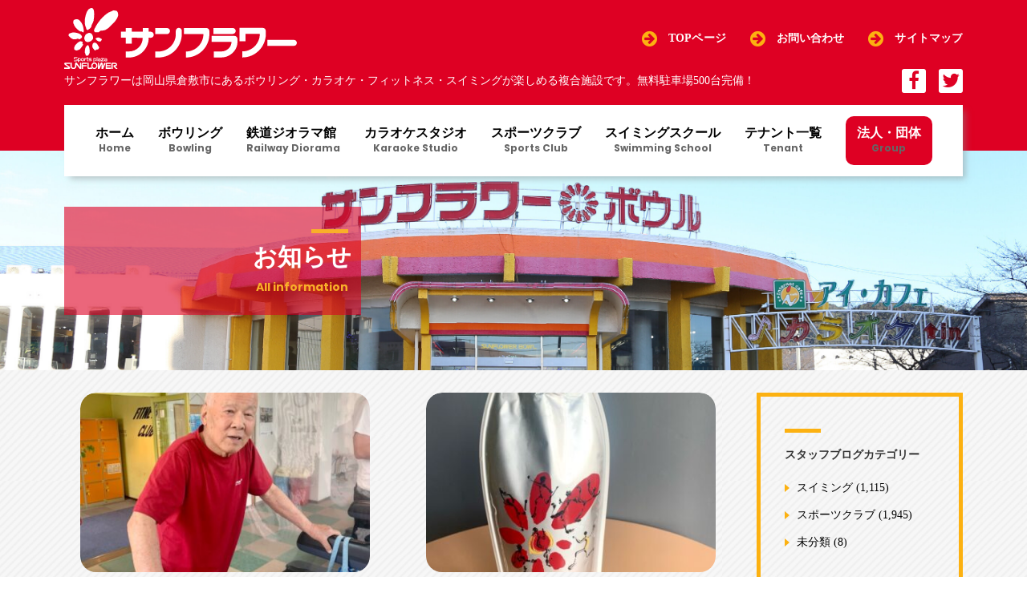

--- FILE ---
content_type: text/html; charset=UTF-8
request_url: https://www.sunflower-net.jp/tag/%E3%81%8A%E7%9F%A5%E3%82%89%E3%81%9B/
body_size: 13522
content:
<!DOCTYPE html><html lang="ja"
 itemscope 
 itemtype="http://schema.org/WebSite" 
 prefix="og: http://ogp.me/ns#"  id="main_html"><head><meta charset="UTF-8"><meta name="viewport" content="width=device-width, initial-scale=1"><link rel="profile" href="http://gmpg.org/xfn/11"><link rel="pingback" href="https://www.sunflower-net.jp/xmlrpc.php"><link type="text/css" media="all" href="https://www.sunflower-net.jp/wp-content/cache/autoptimize/css/autoptimize_0a18337d2d391e024cadc93e3a283427.css" rel="stylesheet" /><title>お知らせ | 「健康」と「心地良い思いの漂う空間」サンフラワー</title><meta name="robots" content="noindex,follow" /><link rel='next' href='https://www.sunflower-net.jp/tag/%E3%81%8A%E7%9F%A5%E3%82%89%E3%81%9B/page/2/' /><link rel="canonical" href="https://www.sunflower-net.jp/tag/%e3%81%8a%e7%9f%a5%e3%82%89%e3%81%9b/" /> <script type="text/javascript" >window.ga=window.ga||function(){(ga.q=ga.q||[]).push(arguments)};ga.l=+new Date;
				ga('create', 'UA-128390651-1', { 'cookieDomain': 'sunflower-net.jp' } );
				// Plugins
				
				ga('send', 'pageview');</script> <script async src="https://www.google-analytics.com/analytics.js"></script> <link rel='dns-prefetch' href='//ajax.googleapis.com' /><link rel='dns-prefetch' href='//maps.google.com' /><link rel='dns-prefetch' href='//fonts.googleapis.com' /><link rel='dns-prefetch' href='//s.w.org' /><link rel="alternate" type="application/rss+xml" title="「健康」と「心地良い思いの漂う空間」サンフラワー &raquo; フィード" href="https://www.sunflower-net.jp/feed/" /><link rel="alternate" type="application/rss+xml" title="「健康」と「心地良い思いの漂う空間」サンフラワー &raquo; お知らせ タグのフィード" href="https://www.sunflower-net.jp/tag/%e3%81%8a%e7%9f%a5%e3%82%89%e3%81%9b/feed/" /><link rel='stylesheet' id='stm-stmicons-css'  href='https://www.sunflower-net.jp/wp-content/cache/autoptimize/css/autoptimize_single_f3422597ee6e8e9b6838980279b0cae8.css' type='text/css' media='all' /><link rel='stylesheet' id='stm-stmicons_construction-css'  href='https://www.sunflower-net.jp/wp-content/cache/autoptimize/css/autoptimize_single_dd62275b5050538346ce6879f5859097.css' type='text/css' media='all' /><link rel='stylesheet' id='stm-stmicons_feather-css'  href='https://www.sunflower-net.jp/wp-content/cache/autoptimize/css/autoptimize_single_35491fe234c23ddf73b08c1ed8ec0508.css' type='text/css' media='all' /><link rel='stylesheet' id='stm-stmicons_hotel-css'  href='https://www.sunflower-net.jp/wp-content/cache/autoptimize/css/autoptimize_single_94c60c1c07e812e98c2afc022081bf94.css' type='text/css' media='all' /><link rel='stylesheet' id='stm-stmicons_icomoon-css'  href='https://www.sunflower-net.jp/wp-content/cache/autoptimize/css/autoptimize_single_20d02c684ba5ad59bc4a26381bb0216e.css' type='text/css' media='all' /><link rel='stylesheet' id='stm-stmicons_linear-css'  href='https://www.sunflower-net.jp/wp-content/cache/autoptimize/css/autoptimize_single_a4a25f336513d72cf6f4f65610d9d1c4.css' type='text/css' media='all' /><link rel='stylesheet' id='stm-stmicons_vicons-css'  href='https://www.sunflower-net.jp/wp-content/cache/autoptimize/css/autoptimize_single_a81ba33c322bd0468d3043a5cb33d935.css' type='text/css' media='all' /><link rel='stylesheet' id='a3a3_lazy_load-css'  href='//www.sunflower-net.jp/wp-content/uploads/sass/a3_lazy_load.min.css' type='text/css' media='all' /><link rel='stylesheet' id='stm_default_google_font-css'  href='https://fonts.googleapis.com/css?family=Roboto%3A300%2C400%2C400i%2C500%2C600%2C700%2C800%2C900%7CPoppins%3A300%2C400%2C400i%2C500%2C600%2C700%2C800%2C900#038;subset=latin%2Clatin-ext' type='text/css' media='all' /><style id='pearl-theme-styles-inline-css' type='text/css'>.stm_titlebox {
				background-image: url(https://www.sunflower-net.jp/wp-content/uploads/img_overview_top2.jpg);
		}.stm_titlebox .stm_titlebox__title,
        .stm_titlebox .stm_titlebox__author,
        .stm_titlebox .stm_titlebox__categories
        {
            color:  #ffffff !important;
        }.stm_titlebox .stm_titlebox__subtitle {
            color: #f9af29;
        }.stm_titlebox .stm_titlebox__inner .stm_separator {
            background-color: #f9af29 !important;
        }</style><link rel='stylesheet' id='pearl-theme-custom-styles-css'  href='https://www.sunflower-net.jp/wp-content/cache/autoptimize/css/autoptimize_single_5738987eef14fdd52b78902fa162dc9a.css' type='text/css' media='all' /> <script type='text/javascript' src='//ajax.googleapis.com/ajax/libs/jquery/2.1.4/jquery.min.js'></script> <script type='text/javascript' src='https://maps.google.com/maps/api/js?key=AIzaSyDTGr54IxwtIpnFWScAW3sMmQDPXwyit5w&#038;language=ja'></script> <link rel="EditURI" type="application/rsd+xml" title="RSD" href="https://www.sunflower-net.jp/xmlrpc.php?rsd" /><meta name="cdp-version" content="1.1.8" /> <script type="text/javascript">var stm_ajaxurl = 'https://www.sunflower-net.jp/wp-admin/admin-ajax.php';
        var stm_site_width = 1120;
        var stm_date_format = 'yy年m月d日';
        var stm_time_format = 'h:mm p';
		        var stm_site_paddings = 0;
        if (window.innerWidth < 1300) stm_site_paddings = 0;
        var stm_sticky = 'bottom';</script> <!--[if lte IE 9]><link rel="stylesheet" type="text/css" href="https://www.sunflower-net.jp/wp-content/plugins/js_composer/assets/css/vc_lte_ie9.min.css" media="screen"><![endif]--><style type="text/css" id="custom-background-css">body.custom-background { background-image: url("https://www.sunflower-net.jp/wp-content/uploads/back_300x300.jpg"); background-position: left top; background-size: auto; background-repeat: repeat; background-attachment: fixed; }</style><meta name="generator" content="Powered by Slider Revolution 5.4.7.4 - responsive, Mobile-Friendly Slider Plugin for WordPress with comfortable drag and drop interface." /><link rel="icon" href="https://www.sunflower-net.jp/wp-content/uploads/cropped-site_icon_512-32x32.png" sizes="32x32" /><link rel="icon" href="https://www.sunflower-net.jp/wp-content/uploads/cropped-site_icon_512-192x192.png" sizes="192x192" /><link rel="apple-touch-icon-precomposed" href="https://www.sunflower-net.jp/wp-content/uploads/cropped-site_icon_512-180x180.png" /><meta name="msapplication-TileImage" content="https://www.sunflower-net.jp/wp-content/uploads/cropped-site_icon_512-270x270.png" /> <script type="text/javascript">function setREVStartSize(e){									
						try{ e.c=jQuery(e.c);var i=jQuery(window).width(),t=9999,r=0,n=0,l=0,f=0,s=0,h=0;
							if(e.responsiveLevels&&(jQuery.each(e.responsiveLevels,function(e,f){f>i&&(t=r=f,l=e),i>f&&f>r&&(r=f,n=e)}),t>r&&(l=n)),f=e.gridheight[l]||e.gridheight[0]||e.gridheight,s=e.gridwidth[l]||e.gridwidth[0]||e.gridwidth,h=i/s,h=h>1?1:h,f=Math.round(h*f),"fullscreen"==e.sliderLayout){var u=(e.c.width(),jQuery(window).height());if(void 0!=e.fullScreenOffsetContainer){var c=e.fullScreenOffsetContainer.split(",");if (c) jQuery.each(c,function(e,i){u=jQuery(i).length>0?u-jQuery(i).outerHeight(!0):u}),e.fullScreenOffset.split("%").length>1&&void 0!=e.fullScreenOffset&&e.fullScreenOffset.length>0?u-=jQuery(window).height()*parseInt(e.fullScreenOffset,0)/100:void 0!=e.fullScreenOffset&&e.fullScreenOffset.length>0&&(u-=parseInt(e.fullScreenOffset,0))}f=u}else void 0!=e.minHeight&&f<e.minHeight&&(f=e.minHeight);e.c.closest(".rev_slider_wrapper").css({height:f})					
						}catch(d){console.log("Failure at Presize of Slider:"+d)}						
					};</script> <noscript><style type="text/css">.wpb_animate_when_almost_visible { opacity: 1; }</style></noscript>  <script>jQuery(function($){
			var headerHeight = 95;
			var urlHash = location.hash;
			if(urlHash) {
				$('body,html').stop().scrollTop(0);
				setTimeout(function(){
					var target = $(urlHash);
					var position = target.offset().top - headerHeight;
					$('body,html').stop().animate({scrollTop:position}, 400, 'swing');
				}, 100);
			}
			if($('a').attr('data-vc-tabs') != undefined) {
				$('a[href^="#"]').click(function() {
					var href= $(this).attr("href");
					var target = $(href);
					var position = target.offset().top - 95;
					$('body,html').stop().animate({scrollTop:position}, 400, 'swing');
					return false;
				});
			}
            var windowWidth = $(window).width();
            var htmlStr = $('#pageplugin').html();
            var timer = null;
            $(window).on('resize',function() {
                var resizedWidth = $(window).width();
                if(windowWidth != resizedWidth && resizedWidth < 500) {
                    clearTimeout(timer);
                    timer = setTimeout(function() {
                        $('#pageplugin').html(htmlStr);
                        window.FB.XFBML.parse();
						//window.FB.XFBML.parse()で再レンダリングします。
                    var windowWidth = $(window).width();
            }, 500);
        }
    });
		});
		//コンバージョン
		document.addEventListener( 'wpcf7mailsent', function( event ) {
			ga('send', 'event', 'Contact Form', 'submit');
		}, false );</script> <link href="https://fonts.googleapis.com/css?family=Poppins:700,800" rel="stylesheet">  <script>!function(f,b,e,v,n,t,s)
	{if(f.fbq)return;n=f.fbq=function(){n.callMethod?
	n.callMethod.apply(n,arguments):n.queue.push(arguments)};
	if(!f._fbq)f._fbq=n;n.push=n;n.loaded=!0;n.version='2.0';
	n.queue=[];t=b.createElement(e);t.async=!0;
	t.src=v;s=b.getElementsByTagName(e)[0];
	s.parentNode.insertBefore(t,s)}(window, document,'script',
	'https://connect.facebook.net/en_US/fbevents.js');
	fbq('init', '3485542415056929');
	fbq('track', 'PageView');</script> <noscript><img height="1" width="1" style="display:none"
 src="https://www.facebook.com/tr?id=3485542415056929&ev=PageView&noscript=1"
 /></noscript></head><body class="archive tag tag-81 custom-background  stm_title_box_style_1 stm_title_box_enabled stm_form_style_1 stm_breadcrumbs_disabled stm_header_offset stm_headings_line stm_headings_line_top stm_pagination_style_1 stm_blockquote_style_1 stm_lists_style_1 stm_sidebar_style_2 stm_header_style_2 stm_post_style_13 stm_tabs_style_1 stm_tour_style_1 stm_buttons_style_7 stm_accordions_style_1 stm_projects_style_default stm_events_layout_left stm_footer_layout_1 error_page_style_2 stm_shop_layout_business stm_products_style_1 stm_post_view_grid stm_sticky_header_mobile stm_layout_construction wpb-js-composer js-comp-ver-5.5.2 vc_responsive" ontouchstart="true"><div id="fb-root"></div> <script>(function(d, s, id) {
  var js, fjs = d.getElementsByTagName(s)[0];
  if (d.getElementById(id)) return;
  js = d.createElement(s); js.id = id;
  js.async = true;
  js.src = 'https://connect.facebook.net/ja_JP/sdk.js#xfbml=1&version=v3.1';
  fjs.parentNode.insertBefore(js, fjs);
}(document, 'script', 'facebook-jssdk'));</script> <div id="wrapper"><div class="stm-header"><div class="stm-header__row_color stm-header__row_color_top"><div class="container"><div class="stm-header__row stm-header__row_top"><div class="stm-header__cell stm-header__cell_left"><div class="stm-header__element object1449 stm-header__element_"><div class="stm-logo"> <a href="http://www.sunflower-net.jp/" title=""> <img width="1" height="64" src="https://www.sunflower-net.jp/wp-content/uploads/logo-dark_360x94.svg" class="attachment-full size-full" alt="" style="width:290px" /> </a></div></div></div><div class="stm-header__cell stm-header__cell_right"><div class="stm-header__element object510 stm-header__element_style_2"><div class="stm-iconbox"> <i style='color:#fcb111 !important' class="stm-iconbox__icon mtc stm-iconbox__icon_left icon_22px fa fa-arrow-circle-right"></i><div class="stm-iconbox__info"><div class="stm-iconbox__text stm-iconbox__text_nomargin" style='color:#ffffff'> <a href=/>TOPページ</a></div></div></div></div><div class="stm-header__element object2799 stm-header__element_style_2"><div class="stm-iconbox"> <i style='color:#fcb111 !important' class="stm-iconbox__icon mtc stm-iconbox__icon_left icon_22px fa fa-arrow-circle-right"></i><div class="stm-iconbox__info"><div class="stm-iconbox__text stm-iconbox__text_nomargin" style='color:#ffffff'> <a href=/sunflower-net/contacts/>お問い合わせ</a></div></div></div></div><div class="stm-header__element object2867 stm-header__element_style_2"><div class="stm-iconbox"> <i style='color:#fcb111 !important' class="stm-iconbox__icon mtc stm-iconbox__icon_left icon_22px fa fa-arrow-circle-right"></i><div class="stm-iconbox__info"><div class="stm-iconbox__text stm-iconbox__text_nomargin" style='color:#ffffff'> <a href=/sunflower-net/top/sitemap/>サイトマップ</a></div></div></div></div></div></div></div></div><div class="stm-header__row_color stm-header__row_color_center"><div class="container"><div class="stm-header__row stm-header__row_center"><div class="stm-header__cell stm-header__cell_left"><div class="stm-header__element object470 stm-header__element_"><div class="stm-text fwn" style="font-size:14px!important;"> サンフラワーは岡山県倉敷市にあるボウリング・カラオケ・フィットネス・スイミングが楽しめる複合施設です。無料駐車場500台完備！</div></div></div><div class="stm-header__cell stm-header__cell_right"><div class="stm-header__element object40321 stm-header__element_square"><div class="stm-socials"> <a href="/facebook_link/"
 class="stm-socials__icon icon_24px stm-socials__icon_square"
 target="_blank"
 title="Social item"> <i class="fa fa-facebook"></i> </a> <a href="https://twitter.com/sunflower_good"
 class="stm-socials__icon icon_24px stm-socials__icon_square"
 target="_blank"
 title="Social item"> <i class="fa fa-twitter"></i> </a></div></div></div></div></div></div><div class="stm-header__row_color stm-header__row_color_bottom"><div class="container"><div class="stm-header__row stm-header__row_bottom"><div class="stm-header__cell stm-header__cell_center"><div class="stm-header__element object882 stm-header__element_fullwidth_simple"><div class="stm-navigation heading_font stm-navigation__default stm-navigation__fullwidth_simple stm-navigation__line_top stm-navigation__" ><ul ><li id="menu-item-1628" class="menu-item menu-item-type-post_type menu-item-object-page menu-item-home menu-item-1628"><a href="https://www.sunflower-net.jp/">ホーム<span>Home</span></a></li><li id="menu-item-65" class="menu-item menu-item-type-post_type menu-item-object-page menu-item-has-children menu-item-65 stm_megamenu stm_megamenu__boxed stm_megamenu_4"><a href="https://www.sunflower-net.jp/bowling/">ボウリング<span>Bowling</span></a><ul class="sub-menu"><li id="menu-item-3213" class="menu-item menu-item-type-post_type menu-item-object-page menu-item-3213 stm_col_width_default stm_mega_cols_inside_default"><a href="https://www.sunflower-net.jp/bowling/"><i class="stm_megaicon stmicon-arrow-right-circle"></i>ボウリングTOP</a></li><li id="menu-item-3211" class="menu-item menu-item-type-post_type menu-item-object-page menu-item-3211 stm_col_width_default stm_mega_cols_inside_default"><a href="https://www.sunflower-net.jp/bowling/bowling_plan/"><i class="stm_megaicon stmicon-arrow-right-circle"></i>お得なプラン</a></li><li id="menu-item-3212" class="menu-item menu-item-type-post_type menu-item-object-page menu-item-3212 stm_col_width_default stm_mega_cols_inside_default"><a href="https://www.sunflower-net.jp/bowling/bowling_members/"><i class="stm_megaicon stmicon-arrow-right-circle"></i>会員様特典</a></li></ul></li><li id="menu-item-12349" class="menu-item menu-item-type-post_type menu-item-object-page menu-item-12349"><a href="https://www.sunflower-net.jp/diorama/">鉄道ジオラマ館<span>Railway Diorama</span></a></li><li id="menu-item-66" class="menu-item menu-item-type-post_type menu-item-object-page menu-item-has-children menu-item-66 stm_megamenu stm_megamenu__boxed stm_megamenu_4"><a href="https://www.sunflower-net.jp/karaoke/">カラオケスタジオ<span>Karaoke Studio</span></a><ul class="sub-menu"><li id="menu-item-3214" class="menu-item menu-item-type-post_type menu-item-object-page menu-item-3214 stm_col_width_default stm_mega_cols_inside_default"><a href="https://www.sunflower-net.jp/karaoke/"><i class="stm_megaicon stmicon-arrow-right-circle"></i>カラオケスタジオTOP</a></li></ul></li><li id="menu-item-67" class="menu-item menu-item-type-post_type menu-item-object-page menu-item-has-children menu-item-67 stm_megamenu stm_megamenu__boxed stm_megamenu_4"><a href="https://www.sunflower-net.jp/fitness-2/">スポーツクラブ<span>Sports Club</span></a><ul class="sub-menu"><li id="menu-item-3217" class="menu-item menu-item-type-post_type menu-item-object-page menu-item-3217 stm_col_width_default stm_mega_cols_inside_default"><a href="https://www.sunflower-net.jp/fitness-2/"><i class="stm_megaicon stmicon-arrow-right-circle"></i>スポーツクラブTOP</a></li><li id="menu-item-3218" class="menu-item menu-item-type-post_type menu-item-object-page menu-item-has-children menu-item-3218 stm_col_width_default stm_mega_cols_inside_default"><a href="https://www.sunflower-net.jp/fitness-2/studio_program/"><i class="stm_megaicon stmicon-arrow-right-circle"></i>スタジオプログラム</a><ul class="sub-menu"><li id="menu-item-3219" class="menu-item menu-item-type-post_type menu-item-object-page menu-item-3219 stm_mega_second_col_width_default"><a href="https://www.sunflower-net.jp/fitness-2/studio_program/program/"><i class="stm_megaicon stmicon-arrow-right3"></i>おすすめプログラム</a></li></ul></li><li id="menu-item-3220" class="menu-item menu-item-type-post_type menu-item-object-page menu-item-has-children menu-item-3220 stm_col_width_default stm_mega_cols_inside_default"><a href="https://www.sunflower-net.jp/fitness-2/pool_program/"><i class="stm_megaicon stmicon-arrow-right-circle"></i>プールプログラム</a><ul class="sub-menu"><li id="menu-item-3221" class="menu-item menu-item-type-post_type menu-item-object-page menu-item-3221 stm_mega_second_col_width_default"><a href="https://www.sunflower-net.jp/fitness-2/pool_program/program/"><i class="stm_megaicon stmicon-arrow-right3"></i>おすすめプログラム</a></li></ul></li><li id="menu-item-3223" class="menu-item menu-item-type-post_type menu-item-object-page menu-item-3223 stm_col_width_default stm_mega_cols_inside_default"><a href="https://www.sunflower-net.jp/fitness-2/taiiku/"><i class="stm_megaicon stmicon-arrow-right-circle"></i>キッズスクール</a></li><li id="menu-item-3224" class="menu-item menu-item-type-post_type menu-item-object-page menu-item-3224 stm_col_width_default stm_mega_cols_inside_default"><a href="https://www.sunflower-net.jp/fitness-2/fitness_members/"><i class="stm_megaicon stmicon-arrow-right-circle"></i>会員様特典</a></li><li id="menu-item-15654" class="menu-item menu-item-type-taxonomy menu-item-object-category menu-item-15654 stm_col_width_default stm_mega_cols_inside_default"><a href="https://www.sunflower-net.jp/category/sportsclub/"><i class="stm_megaicon stmicon-arrow-right-circle"></i>過去のブログ一覧</a></li></ul></li><li id="menu-item-69" class="menu-item menu-item-type-post_type menu-item-object-page menu-item-has-children menu-item-69 stm_megamenu stm_megamenu__boxed stm_megamenu_4"><a href="https://www.sunflower-net.jp/swimming/">スイミングスクール<span>Swimming School</span></a><ul class="sub-menu"><li id="menu-item-3230" class="menu-item menu-item-type-post_type menu-item-object-page menu-item-3230 stm_col_width_default stm_mega_cols_inside_default"><a href="https://www.sunflower-net.jp/swimming/"><i class="stm_megaicon stmicon-arrow-right-circle"></i>スイミングスクールTOP</a></li><li id="menu-item-3231" class="menu-item menu-item-type-post_type menu-item-object-page menu-item-has-children menu-item-3231 stm_col_width_default stm_mega_cols_inside_default"><a href="https://www.sunflower-net.jp/swimming/adult_swimming/"><i class="stm_megaicon stmicon-arrow-right-circle"></i>大人スイミング</a><ul class="sub-menu"><li id="menu-item-3232" class="menu-item menu-item-type-post_type menu-item-object-page menu-item-3232 stm_mega_second_col_width_default"><a href="https://www.sunflower-net.jp/swimming/adult_swimming/program/"><i class="stm_megaicon stmicon-arrow-right3"></i>おすすめプログラム</a></li></ul></li><li id="menu-item-3233" class="menu-item menu-item-type-post_type menu-item-object-page menu-item-has-children menu-item-3233 stm_col_width_default stm_mega_cols_inside_default"><a href="https://www.sunflower-net.jp/swimming/children_swimming/"><i class="stm_megaicon stmicon-arrow-right-circle"></i>子供スイミング</a><ul class="sub-menu"><li id="menu-item-3234" class="menu-item menu-item-type-post_type menu-item-object-page menu-item-3234 stm_mega_second_col_width_default"><a href="https://www.sunflower-net.jp/swimming/children_swimming/program/"><i class="stm_megaicon stmicon-arrow-right3"></i>おすすめプログラム</a></li></ul></li><li id="menu-item-15656" class="menu-item menu-item-type-taxonomy menu-item-object-category menu-item-15656 stm_col_width_default stm_mega_cols_inside_default"><a href="https://www.sunflower-net.jp/category/swimming/"><i class="stm_megaicon stmicon-arrow-right-circle"></i>過去のブログ一覧</a></li></ul></li><li id="menu-item-15578" class="menu-item menu-item-type-post_type menu-item-object-page menu-item-15578"><a href="https://www.sunflower-net.jp/tenant/">テナント一覧<span>Tenant</span></a></li><li id="menu-item-15713" class="menu-item menu-item-type-post_type menu-item-object-page menu-item-15713"><a href="https://www.sunflower-net.jp/front-page/group-2/">法人・団体<span>Group</span></a></li></ul></div></div></div></div></div></div></div><div class="stm-header__overlay"></div><div class="stm_mobile__header"><div class="container"><div class="stm_flex stm_flex_center stm_flex_last stm_flex_nowrap"><div class="stm_mobile__logo"> <a href="https://www.sunflower-net.jp/"
 title="Home"> <img src="https://www.sunflower-net.jp/wp-content/uploads/logo-dark_360x94.svg"
 alt="Site Logo"/> </a></div><div class="stm_mobile__switcher stm_flex_last js_trigger__click"
 data-element=".stm-header, .stm-header__overlay"
 data-toggle="false"> <span class="mbc"></span> <span class="mbc"></span> <span class="mbc"></span></div></div></div></div><div class="site-content"><div class="container no_vc_container"><div class="stm_titlebox stm_titlebox_style_1 stm_titlebox_text-left"><div class="container"><div class="stm_flex stm_flex_last stm_flex_center"><div class="stm_titlebox__inner"><div class="stm_separator mbc stm_mgb_15"></div><h1 class="h2 stm_titlebox__title no_line text-transform stm_mgb_2"> お知らせ</h1><div class="stm_titlebox__subtitle"> All information</div></div></div></div></div><div class="stm_markup stm_markup_right stm_sidebar_hidden"><div class="stm_markup__content stm_markup__post"><div class="stm_loop stm_loop__grid"><div class="stm_loop__single stm_loop__single_grid_style_13 no_deco post-15363 post type-post status-publish format-standard has-post-thumbnail hentry category-sportsclub tag-81"><div class="stm_loop__container"> <a href="https://www.sunflower-net.jp/2023/05/01/%e2%9c%a890%e6%ad%b3%e2%9c%a8%e9%a0%91%e5%bc%b5%e3%81%a3%e3%81%a6%e3%81%be%e3%81%99%e2%99%aa/" class="stm_single__image" title="&#x2728;90歳&#x2728;頑張ってます♪"> <img class="" src="https://www.sunflower-net.jp/wp-content/uploads/7C03F2EF-466D-45B4-BAD7-456D80F62454-398x249.jpeg" width="398" height="249" alt="7C03F2EF-466D-45B4-BAD7-456D80F62454" title="7C03F2EF-466D-45B4-BAD7-456D80F62454" /> </a><div class="stm_loop__meta"><div class="stm_single-date stm_loop__date mbdc"> <span class="day mtc stm_mf">1</span> <span class="month mtc">5月</span></div><h5 class="no_line mtc_h fwn stm_animated"> <a href="https://www.sunflower-net.jp/2023/05/01/%e2%9c%a890%e6%ad%b3%e2%9c%a8%e9%a0%91%e5%bc%b5%e3%81%a3%e3%81%a6%e3%81%be%e3%81%99%e2%99%aa/" class="stm_single__image" title="&#x2728;90歳&#x2728;頑張ってます♪"> &#x2728;90歳&#x2728;頑張ってます♪ </a></h5><p class="stm_loop_excerpt mtc">こんばんは&#x1f60a; 倉岡です(*´꒳`*) サンフラワ...</p></div></div></div><div class="stm_loop__single stm_loop__single_grid_style_13 no_deco post-15340 post type-post status-publish format-standard has-post-thumbnail hentry category-sportsclub tag-81"><div class="stm_loop__container"> <a href="https://www.sunflower-net.jp/2023/04/24/%e3%82%aa%e3%82%b7%e3%83%a3%e3%83%ac%e3%81%aa%e6%b0%b4%e7%b4%a0%e6%b0%b4%e3%83%91%e3%83%83%e3%82%af/" class="stm_single__image" title="オシャレな水素水パック"> <img class="" src="https://www.sunflower-net.jp/wp-content/uploads/AA74F2FC-3570-47EC-8EA1-169D0D86DECC-398x249.jpeg" width="398" height="249" alt="AA74F2FC-3570-47EC-8EA1-169D0D86DECC" title="AA74F2FC-3570-47EC-8EA1-169D0D86DECC" /> </a><div class="stm_loop__meta"><div class="stm_single-date stm_loop__date mbdc"> <span class="day mtc stm_mf">24</span> <span class="month mtc">4月</span></div><h5 class="no_line mtc_h fwn stm_animated"> <a href="https://www.sunflower-net.jp/2023/04/24/%e3%82%aa%e3%82%b7%e3%83%a3%e3%83%ac%e3%81%aa%e6%b0%b4%e7%b4%a0%e6%b0%b4%e3%83%91%e3%83%83%e3%82%af/" class="stm_single__image" title="オシャレな水素水パック"> オシャレな水素水パック </a></h5><p class="stm_loop_excerpt mtc">こんばんは&#x1f60a; 倉岡です( *´꒳`*)ﾉ⁾⁾ &...</p></div></div></div><div class="stm_loop__single stm_loop__single_grid_style_13 no_deco post-15309 post type-post status-publish format-standard has-post-thumbnail hentry category-sportsclub tag-81"><div class="stm_loop__container"> <a href="https://www.sunflower-net.jp/2023/04/17/%e3%82%b6%e3%83%90%e3%82%b9-%e3%83%9f%e3%83%ab%e3%82%af%e3%83%97%e3%83%ad%e3%83%86%e3%82%a4%e3%83%b3%e3%81%ae%e8%b2%a9%e5%a3%b2%e5%a7%8b%e3%82%81%e3%81%be%e3%81%97%e3%81%9f/" class="stm_single__image" title="ザバス ミルクプロテインの販売始めました"> <img class="" src="https://www.sunflower-net.jp/wp-content/uploads/2FDD3F03-149B-4FDA-9181-4CDFD23442C4-398x249.jpeg" width="398" height="249" alt="2FDD3F03-149B-4FDA-9181-4CDFD23442C4" title="2FDD3F03-149B-4FDA-9181-4CDFD23442C4" /> </a><div class="stm_loop__meta"><div class="stm_single-date stm_loop__date mbdc"> <span class="day mtc stm_mf">17</span> <span class="month mtc">4月</span></div><h5 class="no_line mtc_h fwn stm_animated"> <a href="https://www.sunflower-net.jp/2023/04/17/%e3%82%b6%e3%83%90%e3%82%b9-%e3%83%9f%e3%83%ab%e3%82%af%e3%83%97%e3%83%ad%e3%83%86%e3%82%a4%e3%83%b3%e3%81%ae%e8%b2%a9%e5%a3%b2%e5%a7%8b%e3%82%81%e3%81%be%e3%81%97%e3%81%9f/" class="stm_single__image" title="ザバス ミルクプロテインの販売始めました"> ザバス ミルクプロテインの販売始めました </a></h5><p class="stm_loop_excerpt mtc">こんばんは&#x1f60a; 倉岡です(˶ᵔ ᵔ˶) &nbsp...</p></div></div></div><div class="stm_loop__single stm_loop__single_grid_style_13 no_deco post-15235 post type-post status-publish format-standard has-post-thumbnail hentry category-sportsclub tag-81"><div class="stm_loop__container"> <a href="https://www.sunflower-net.jp/2023/03/11/3%e6%9c%8813%e6%97%a5%e6%9c%88%ef%bc%89%e4%bb%a5%e9%99%8d%e3%81%ae%e3%83%9e%e3%82%b9%e3%82%af%e7%9d%80%e7%94%a8%e7%ad%89%e3%81%ab%e3%81%a4%e3%81%84%e3%81%a6/" class="stm_single__image" title="3月13日(月）以降のマスク着用等について"> <img srcset="https://www.sunflower-net.jp/wp-content/uploads/6BA274DE-1B25-48C7-B77A-11EB20F62CDE-796x498.jpeg 2x" class="" src="https://www.sunflower-net.jp/wp-content/uploads/6BA274DE-1B25-48C7-B77A-11EB20F62CDE-398x249.jpeg" width="398" height="249" alt="6BA274DE-1B25-48C7-B77A-11EB20F62CDE" title="6BA274DE-1B25-48C7-B77A-11EB20F62CDE" /> </a><div class="stm_loop__meta"><div class="stm_single-date stm_loop__date mbdc"> <span class="day mtc stm_mf">11</span> <span class="month mtc">3月</span></div><h5 class="no_line mtc_h fwn stm_animated"> <a href="https://www.sunflower-net.jp/2023/03/11/3%e6%9c%8813%e6%97%a5%e6%9c%88%ef%bc%89%e4%bb%a5%e9%99%8d%e3%81%ae%e3%83%9e%e3%82%b9%e3%82%af%e7%9d%80%e7%94%a8%e7%ad%89%e3%81%ab%e3%81%a4%e3%81%84%e3%81%a6/" class="stm_single__image" title="3月13日(月）以降のマスク着用等について"> 3月13日(月）以降のマスク着用等について </a></h5><p class="stm_loop_excerpt mtc">平素よりサンフラワースポーツクラブをご利用いただき誠にありがとう...</p></div></div></div><div class="stm_loop__single stm_loop__single_grid_style_13 no_deco post-15135 post type-post status-publish format-standard has-post-thumbnail hentry category-sportsclub tag-81"><div class="stm_loop__container"> <a href="https://www.sunflower-net.jp/2023/01/05/%e6%96%b0%e5%b9%b4%e3%81%82%e3%81%91%e3%81%be%e3%81%97%e3%81%a6%e3%81%8a%e3%82%81%e3%81%a7%e3%81%a8%e3%81%86%e3%81%94%e3%81%96%e3%81%84%e3%81%be%e3%81%99/" class="stm_single__image" title="新年あけましておめでとうございます"> <img class="" src="https://www.sunflower-net.jp/wp-content/uploads/288039520b9cf5da947bfff2ab1eec37-398x249.gif" width="398" height="249" alt="正月バナー" title="正月バナー" /> </a><div class="stm_loop__meta"><div class="stm_single-date stm_loop__date mbdc"> <span class="day mtc stm_mf">5</span> <span class="month mtc">1月</span></div><h5 class="no_line mtc_h fwn stm_animated"> <a href="https://www.sunflower-net.jp/2023/01/05/%e6%96%b0%e5%b9%b4%e3%81%82%e3%81%91%e3%81%be%e3%81%97%e3%81%a6%e3%81%8a%e3%82%81%e3%81%a7%e3%81%a8%e3%81%86%e3%81%94%e3%81%96%e3%81%84%e3%81%be%e3%81%99/" class="stm_single__image" title="新年あけましておめでとうございます"> 新年あけましておめでとうございます </a></h5><p class="stm_loop_excerpt mtc">&#x1f38d;新年あけましておめでとうございます&#x1f3...</p></div></div></div><div class="stm_loop__single stm_loop__single_grid_style_13 no_deco post-15073 post type-post status-publish format-standard has-post-thumbnail hentry category-sportsclub tag-81"><div class="stm_loop__container"> <a href="https://www.sunflower-net.jp/2022/12/11/%e3%82%a8%e3%82%a2%e3%83%ad%e3%83%90%e3%82%a4%e3%82%af%e6%96%b0%e3%81%97%e3%81%8f%e3%81%aa%e3%82%8a%e3%81%be%e3%81%97%e3%81%9f%e2%9c%a8/" class="stm_single__image" title="エアロバイク新しくなりました&#x2728;"> <img class="" src="https://www.sunflower-net.jp/wp-content/uploads/D2B2B8F9-2228-490B-B355-B236BDEE1AC7-398x249.jpeg" width="398" height="249" alt="D2B2B8F9-2228-490B-B355-B236BDEE1AC7" title="D2B2B8F9-2228-490B-B355-B236BDEE1AC7" /> </a><div class="stm_loop__meta"><div class="stm_single-date stm_loop__date mbdc"> <span class="day mtc stm_mf">11</span> <span class="month mtc">12月</span></div><h5 class="no_line mtc_h fwn stm_animated"> <a href="https://www.sunflower-net.jp/2022/12/11/%e3%82%a8%e3%82%a2%e3%83%ad%e3%83%90%e3%82%a4%e3%82%af%e6%96%b0%e3%81%97%e3%81%8f%e3%81%aa%e3%82%8a%e3%81%be%e3%81%97%e3%81%9f%e2%9c%a8/" class="stm_single__image" title="エアロバイク新しくなりました&#x2728;"> エアロバイク新しくなりました&#x2728; </a></h5><p class="stm_loop_excerpt mtc">こんばんは&#x1f60a; 倉岡です(◍˃ ᵕ ˂◍) &nb...</p></div></div></div><div class="stm_loop__single stm_loop__single_grid_style_13 no_deco post-15057 post type-post status-publish format-standard has-post-thumbnail hentry category-sportsclub tag-81"><div class="stm_loop__container"> <a href="https://www.sunflower-net.jp/2022/11/29/%e3%83%97%e3%83%ad%e3%83%86%e3%82%a4%e3%83%b3%e3%83%90%e3%83%bc%e3%81%ae%e8%b2%a9%e5%a3%b2%e3%82%92%e5%a7%8b%e3%82%81%e3%81%be%e3%81%97%e3%81%9f/" class="stm_single__image" title="プロテインバーの販売を始めました"> <img class="" src="https://www.sunflower-net.jp/wp-content/uploads/47EE5A61-DACE-439F-9007-E249C6DDE564-398x249.jpeg" width="398" height="249" alt="47EE5A61-DACE-439F-9007-E249C6DDE564" title="47EE5A61-DACE-439F-9007-E249C6DDE564" /> </a><div class="stm_loop__meta"><div class="stm_single-date stm_loop__date mbdc"> <span class="day mtc stm_mf">29</span> <span class="month mtc">11月</span></div><h5 class="no_line mtc_h fwn stm_animated"> <a href="https://www.sunflower-net.jp/2022/11/29/%e3%83%97%e3%83%ad%e3%83%86%e3%82%a4%e3%83%b3%e3%83%90%e3%83%bc%e3%81%ae%e8%b2%a9%e5%a3%b2%e3%82%92%e5%a7%8b%e3%82%81%e3%81%be%e3%81%97%e3%81%9f/" class="stm_single__image" title="プロテインバーの販売を始めました"> プロテインバーの販売を始めました </a></h5><p class="stm_loop_excerpt mtc">こんばんは&#x1f60a; 倉岡です└( &#8216;ω&#...</p></div></div></div><div class="stm_loop__single stm_loop__single_grid_style_13 no_deco post-14959 post type-post status-publish format-standard has-post-thumbnail hentry category-sportsclub tag-81 tag-105"><div class="stm_loop__container"> <a href="https://www.sunflower-net.jp/2022/10/16/%e3%83%9f%e3%82%bb%e3%82%b9-%e3%82%aa%e3%83%96-%e3%82%b6-%e3%82%a4%e3%83%a4%e3%83%bc-%e6%97%a5%e6%9c%ac%e5%a4%a7%e4%bc%9a/" class="stm_single__image" title="ミセス  オブ  ザ  イヤー  日本大会"> <img class="" src="https://www.sunflower-net.jp/wp-content/uploads/C77F310A-EF58-4C1A-B375-91B2216F9BA8-398x249.jpeg" width="398" height="249" alt="C77F310A-EF58-4C1A-B375-91B2216F9BA8" title="C77F310A-EF58-4C1A-B375-91B2216F9BA8" /> </a><div class="stm_loop__meta"><div class="stm_single-date stm_loop__date mbdc"> <span class="day mtc stm_mf">16</span> <span class="month mtc">10月</span></div><h5 class="no_line mtc_h fwn stm_animated"> <a href="https://www.sunflower-net.jp/2022/10/16/%e3%83%9f%e3%82%bb%e3%82%b9-%e3%82%aa%e3%83%96-%e3%82%b6-%e3%82%a4%e3%83%a4%e3%83%bc-%e6%97%a5%e6%9c%ac%e5%a4%a7%e4%bc%9a/" class="stm_single__image" title="ミセス  オブ  ザ  イヤー  日本大会"> ミセス  オブ  ザ  イヤー  日本大会 </a></h5><p class="stm_loop_excerpt mtc">こんばんは&#x1f60a; 倉岡です⸜(*ˊᵕˋ*)⸝‬ &n...</p></div></div></div><div class="stm_loop__single stm_loop__single_grid_style_13 no_deco post-14948 post type-post status-publish format-standard has-post-thumbnail hentry category-sportsclub tag-81"><div class="stm_loop__container"> <a href="https://www.sunflower-net.jp/2022/10/09/%e9%a7%90%e8%bb%8a%e5%a0%b4%e6%b7%b7%e9%9b%91%e3%81%ae%e3%81%8a%e7%9f%a5%e3%82%89%e3%81%9b/" class="stm_single__image" title="駐車場混雑のお知らせ"> <img class="" src="https://www.sunflower-net.jp/wp-content/uploads/0D86C838-2697-43B9-A920-564749C7FF37-398x249.jpeg" width="398" height="249" alt="0D86C838-2697-43B9-A920-564749C7FF37" title="0D86C838-2697-43B9-A920-564749C7FF37" /> </a><div class="stm_loop__meta"><div class="stm_single-date stm_loop__date mbdc"> <span class="day mtc stm_mf">9</span> <span class="month mtc">10月</span></div><h5 class="no_line mtc_h fwn stm_animated"> <a href="https://www.sunflower-net.jp/2022/10/09/%e9%a7%90%e8%bb%8a%e5%a0%b4%e6%b7%b7%e9%9b%91%e3%81%ae%e3%81%8a%e7%9f%a5%e3%82%89%e3%81%9b/" class="stm_single__image" title="駐車場混雑のお知らせ"> 駐車場混雑のお知らせ </a></h5><p class="stm_loop_excerpt mtc">こんばんは&#x1f60a; 倉岡です₍ ՞•֊•՞₎ˊ˗  &...</p></div></div></div><div class="stm_loop__single stm_loop__single_grid_style_13 no_deco post-14928 post type-post status-publish format-standard has-post-thumbnail hentry category-sportsclub tag-81"><div class="stm_loop__container"> <a href="https://www.sunflower-net.jp/2022/09/25/%e4%bc%9a%e5%93%a1%e7%a8%ae%e5%88%a5%e5%a4%89%e6%9b%b4%e3%81%ae%e3%81%8a%e9%a1%98%e3%81%84/" class="stm_single__image" title="会員種別変更のお願い"> <img class="" src="https://www.sunflower-net.jp/wp-content/uploads/B05AFC66-E06E-418B-9BDC-4662E6A6AD9D-398x249.jpeg" width="398" height="249" alt="B05AFC66-E06E-418B-9BDC-4662E6A6AD9D" title="B05AFC66-E06E-418B-9BDC-4662E6A6AD9D" /> </a><div class="stm_loop__meta"><div class="stm_single-date stm_loop__date mbdc"> <span class="day mtc stm_mf">25</span> <span class="month mtc">9月</span></div><h5 class="no_line mtc_h fwn stm_animated"> <a href="https://www.sunflower-net.jp/2022/09/25/%e4%bc%9a%e5%93%a1%e7%a8%ae%e5%88%a5%e5%a4%89%e6%9b%b4%e3%81%ae%e3%81%8a%e9%a1%98%e3%81%84/" class="stm_single__image" title="会員種別変更のお願い"> 会員種別変更のお願い </a></h5><p class="stm_loop_excerpt mtc">こんばんは&#x1f60a; 倉岡です( ˊᵕˋ*) &nbsp...</p></div></div></div></div><ul class="page-numbers clearfix  stm_has_next"><li class="stm_page_num"> <span class='page-numbers current'>1</span></li><li class="stm_page_num"> <a class='page-numbers' href='https://www.sunflower-net.jp/tag/%E3%81%8A%E7%9F%A5%E3%82%89%E3%81%9B/page/2/'>2</a></li><li class="stm_page_num"> <a class='page-numbers' href='https://www.sunflower-net.jp/tag/%E3%81%8A%E7%9F%A5%E3%82%89%E3%81%9B/page/3/'>3</a></li><li class="stm_page_num"> <span class="page-numbers dots">&hellip;</span></li><li class="stm_page_num"> <a class='page-numbers' href='https://www.sunflower-net.jp/tag/%E3%81%8A%E7%9F%A5%E3%82%89%E3%81%9B/page/39/'>39</a></li><li class="stm_next"> <a class="next page-numbers" href="https://www.sunflower-net.jp/tag/%E3%81%8A%E7%9F%A5%E3%82%89%E3%81%9B/page/2/"><i class="fa fa-chevron-right"></i></a></li></ul></div><div class="stm_markup__sidebar stm_markup__sidebar_divider stm_markup__sidebar_archive"><div class="sidebar_inner"> <script type="text/javascript">jQuery(window).load(function () {
                    var $ = jQuery;
                    if (!stm_check_mobile()) {
                        $('.stm_markup__sidebar .sidebar_inner').stick_in_parent({
                            parent: '.stm_markup'
                        });
                    }
                })</script> <div class="container vc_container   " ><div class="vc_row wpb_row vc_row-fluid"><div class="wpb_column vc_column_container vc_col-sm-12"><div class="vc_column-inner "><div class="wpb_wrapper"><div  class="wpb_widgetised_column wpb_content_element"><div class="wpb_wrapper"><aside class="widget widget-default stm_widget_categories style_1 mbdc"><div class="widgettitle"><h5 class="no_line">スタッフブログカテゴリー</h5></div><ul><li class="cat-item cat-item-7"><a href="https://www.sunflower-net.jp/category/swimming/" >スイミング</a> (1,115)</li><li class="cat-item cat-item-6"><a href="https://www.sunflower-net.jp/category/sportsclub/" >スポーツクラブ</a> (1,945)</li><li class="cat-item cat-item-1"><a href="https://www.sunflower-net.jp/category/other-tag/" >未分類</a> (8)</li></ul></aside><aside id="recent-posts-2" class="widget widget-default widget_recent_entries"><div class="widgettitle"><h5 class="no_line">最近のスタッフブログ</h5></div><ul><li> <a href="https://www.sunflower-net.jp/2023/05/01/%e2%9c%a890%e6%ad%b3%e2%9c%a8%e9%a0%91%e5%bc%b5%e3%81%a3%e3%81%a6%e3%81%be%e3%81%99%e2%99%aa/">&#x2728;90歳&#x2728;頑張ってます♪</a> <span class="post-date">2023年5月1日</span></li><li> <a href="https://www.sunflower-net.jp/2023/04/24/%e3%82%aa%e3%82%b7%e3%83%a3%e3%83%ac%e3%81%aa%e6%b0%b4%e7%b4%a0%e6%b0%b4%e3%83%91%e3%83%83%e3%82%af/">オシャレな水素水パック</a> <span class="post-date">2023年4月24日</span></li><li> <a href="https://www.sunflower-net.jp/2023/04/17/%e3%82%b6%e3%83%90%e3%82%b9-%e3%83%9f%e3%83%ab%e3%82%af%e3%83%97%e3%83%ad%e3%83%86%e3%82%a4%e3%83%b3%e3%81%ae%e8%b2%a9%e5%a3%b2%e5%a7%8b%e3%82%81%e3%81%be%e3%81%97%e3%81%9f/">ザバス ミルクプロテインの販売始めました</a> <span class="post-date">2023年4月17日</span></li></ul></aside><aside id="tag_cloud-2" class="widget widget-default widget_tag_cloud"><div class="widgettitle"><h5 class="no_line">タグ</h5></div><div class="tagcloud"><a href="https://www.sunflower-net.jp/tag/a%e3%82%b3%e3%83%bc%e3%82%b9/" class="tag-cloud-link tag-link-102 tag-link-position-1" style="font-size: 8pt;" aria-label="Aコース (1個の項目)">Aコース</a> <a href="https://www.sunflower-net.jp/tag/%e3%81%8a%e7%9f%a5%e3%82%89%e3%81%9b/" class="tag-cloud-link tag-link-81 tag-link-position-2" style="font-size: 22pt;" aria-label="お知らせ (390個の項目)">お知らせ</a> <a href="https://www.sunflower-net.jp/tag/%e3%81%9d%e3%81%ae%e4%bb%96/" class="tag-cloud-link tag-link-103 tag-link-position-3" style="font-size: 17.903930131004pt;" aria-label="その他 (82個の項目)">その他</a> <a href="https://www.sunflower-net.jp/tag/%e3%81%b2%e3%81%be%e3%82%8f%e3%82%8a%e3%82%ab%e3%83%83%e3%83%97%e8%a8%98%e9%8c%b2%e4%bc%9a/" class="tag-cloud-link tag-link-129 tag-link-position-4" style="font-size: 8pt;" aria-label="ひまわりカップ記録会 (1個の項目)">ひまわりカップ記録会</a> <a href="https://www.sunflower-net.jp/tag/%e3%81%b5%e3%81%a8%e6%80%9d%e3%81%86%e3%81%93%e3%81%a8/" class="tag-cloud-link tag-link-70 tag-link-position-5" style="font-size: 18.270742358079pt;" aria-label="ふと思うこと (95個の項目)">ふと思うこと</a> <a href="https://www.sunflower-net.jp/tag/%e3%82%a4%e3%83%99%e3%83%b3%e3%83%88/" class="tag-cloud-link tag-link-71 tag-link-position-6" style="font-size: 19.799126637555pt;" aria-label="イベント (170個の項目)">イベント</a> <a href="https://www.sunflower-net.jp/tag/%e3%82%a4%e3%83%b3%e3%83%9c%e3%83%87%e3%82%a3/" class="tag-cloud-link tag-link-133 tag-link-position-7" style="font-size: 10.445414847162pt;" aria-label="インボディ (4個の項目)">インボディ</a> <a href="https://www.sunflower-net.jp/tag/%e3%82%aa%e3%83%aa%e3%83%b3%e3%83%94%e3%83%83%e3%82%af/" class="tag-cloud-link tag-link-72 tag-link-position-8" style="font-size: 12.279475982533pt;" aria-label="オリンピック (9個の項目)">オリンピック</a> <a href="https://www.sunflower-net.jp/tag/%e3%82%ad%e3%83%83%e3%82%ba%e3%83%80%e3%83%b3%e3%82%b9/" class="tag-cloud-link tag-link-134 tag-link-position-9" style="font-size: 13.502183406114pt;" aria-label="キッズダンス (15個の項目)">キッズダンス</a> <a href="https://www.sunflower-net.jp/tag/%e3%82%ad%e3%83%a3%e3%83%b3%e3%83%9a%e3%83%bc%e3%83%b3/" class="tag-cloud-link tag-link-80 tag-link-position-10" style="font-size: 14.908296943231pt;" aria-label="キャンペーン (26個の項目)">キャンペーン</a> <a href="https://www.sunflower-net.jp/tag/%e3%82%b5%e3%83%b3%e3%83%95%e3%83%a9%e3%83%af%e3%83%bc%e7%a5%ad%e3%82%8a/" class="tag-cloud-link tag-link-109 tag-link-position-11" style="font-size: 12.951965065502pt;" aria-label="サンフラワー祭り (12個の項目)">サンフラワー祭り</a> <a href="https://www.sunflower-net.jp/tag/%e3%82%b9%e3%82%ad%e3%83%bc%e3%83%84%e3%82%a2%e3%83%bc%e2%99%aa/" class="tag-cloud-link tag-link-108 tag-link-position-12" style="font-size: 10.445414847162pt;" aria-label="スキーツアー♪ (4個の項目)">スキーツアー♪</a> <a href="https://www.sunflower-net.jp/tag/%e3%82%b9%e3%83%9d%e3%83%bc%e3%83%84/" class="tag-cloud-link tag-link-73 tag-link-position-13" style="font-size: 16.436681222707pt;" aria-label="スポーツ (47個の項目)">スポーツ</a> <a href="https://www.sunflower-net.jp/tag/%e3%83%88%e3%83%ac%e3%83%bc%e3%83%8b%e3%83%b3%e3%82%b0/" class="tag-cloud-link tag-link-74 tag-link-position-14" style="font-size: 19.126637554585pt;" aria-label="トレーニング (130個の項目)">トレーニング</a> <a href="https://www.sunflower-net.jp/tag/%e3%83%95%e3%82%a1%e3%82%a4%e3%83%86%e3%83%b3/" class="tag-cloud-link tag-link-142 tag-link-position-15" style="font-size: 11.668122270742pt;" aria-label="ファイテン (7個の項目)">ファイテン</a> <a href="https://www.sunflower-net.jp/tag/%e3%83%95%e3%82%a1%e3%83%9f%e3%83%aa%e3%83%bc%e3%83%87%e3%82%a4/" class="tag-cloud-link tag-link-137 tag-link-position-16" style="font-size: 9.1004366812227pt;" aria-label="ファミリーデイ (2個の項目)">ファミリーデイ</a> <a href="https://www.sunflower-net.jp/tag/%e3%83%97%e3%83%bc%e3%83%ab/" class="tag-cloud-link tag-link-104 tag-link-position-17" style="font-size: 12.279475982533pt;" aria-label="プール (9個の項目)">プール</a> <a href="https://www.sunflower-net.jp/tag/%e3%83%99%e3%83%93%e3%83%bc%e3%82%b3%e3%83%bc%e3%82%b9/" class="tag-cloud-link tag-link-107 tag-link-position-18" style="font-size: 12.279475982533pt;" aria-label="ベビーコース (9個の項目)">ベビーコース</a> <a href="https://www.sunflower-net.jp/tag/%e3%83%99%e3%83%93%e3%83%bc%e3%82%b9%e3%82%a4%e3%83%9f%e3%83%b3%e3%82%b0/" class="tag-cloud-link tag-link-136 tag-link-position-19" style="font-size: 11.973799126638pt;" aria-label="ベビースイミング (8個の項目)">ベビースイミング</a> <a href="https://www.sunflower-net.jp/tag/%e3%83%9c%e3%82%a6%e3%83%aa%e3%83%b3%e3%82%b0%e5%a4%a7%e4%bc%9a/" class="tag-cloud-link tag-link-144 tag-link-position-20" style="font-size: 9.8340611353712pt;" aria-label="ボウリング大会 (3個の項目)">ボウリング大会</a> <a href="https://www.sunflower-net.jp/tag/%e3%83%ac%e3%83%83%e3%82%b9%e3%83%b3/" class="tag-cloud-link tag-link-75 tag-link-position-21" style="font-size: 16.681222707424pt;" aria-label="レッスン (51個の項目)">レッスン</a> <a href="https://www.sunflower-net.jp/tag/%e4%bd%93%e8%82%b2%e6%95%99%e5%ae%a4/" class="tag-cloud-link tag-link-135 tag-link-position-22" style="font-size: 12.279475982533pt;" aria-label="体育教室 (9個の項目)">体育教室</a> <a href="https://www.sunflower-net.jp/tag/%e4%bd%93%e9%a8%93/" class="tag-cloud-link tag-link-139 tag-link-position-23" style="font-size: 11.973799126638pt;" aria-label="体験 (8個の項目)">体験</a> <a href="https://www.sunflower-net.jp/tag/%e4%bd%93%e9%a8%93%e4%bc%9a/" class="tag-cloud-link tag-link-110 tag-link-position-24" style="font-size: 11.973799126638pt;" aria-label="体験会 (8個の項目)">体験会</a> <a href="https://www.sunflower-net.jp/tag/%e5%81%a5%e5%ba%b7/" class="tag-cloud-link tag-link-76 tag-link-position-25" style="font-size: 15.213973799127pt;" aria-label="健康 (29個の項目)">健康</a> <a href="https://www.sunflower-net.jp/tag/%e5%a4%a7%e4%bc%9a/" class="tag-cloud-link tag-link-105 tag-link-position-26" style="font-size: 18.148471615721pt;" aria-label="大会 (91個の項目)">大会</a> <a href="https://www.sunflower-net.jp/tag/%e5%a4%a9%e5%80%99%e3%81%ab%e3%81%a4%e3%81%84%e3%81%a6/" class="tag-cloud-link tag-link-77 tag-link-position-27" style="font-size: 11.973799126638pt;" aria-label="天候について (8個の項目)">天候について</a> <a href="https://www.sunflower-net.jp/tag/%e6%98%a5%e4%bc%91%e3%81%bf/" class="tag-cloud-link tag-link-141 tag-link-position-28" style="font-size: 8pt;" aria-label="春休み (1個の項目)">春休み</a> <a href="https://www.sunflower-net.jp/tag/%e6%9c%89%e6%96%99%e3%83%ac%e3%83%83%e3%82%b9%e3%83%b3/" class="tag-cloud-link tag-link-143 tag-link-position-29" style="font-size: 10.445414847162pt;" aria-label="有料レッスン (4個の項目)">有料レッスン</a> <a href="https://www.sunflower-net.jp/tag/%e6%9c%aa%e5%88%86%e9%a1%9e/" class="tag-cloud-link tag-link-101 tag-link-position-30" style="font-size: 20.349344978166pt;" aria-label="未分類 (207個の項目)">未分類</a> <a href="https://www.sunflower-net.jp/tag/%e6%a1%9c/" class="tag-cloud-link tag-link-132 tag-link-position-31" style="font-size: 11.362445414847pt;" aria-label="桜 (6個の項目)">桜</a> <a href="https://www.sunflower-net.jp/tag/%e7%9f%ad%e6%9c%9f/" class="tag-cloud-link tag-link-140 tag-link-position-32" style="font-size: 10.445414847162pt;" aria-label="短期 (4個の項目)">短期</a> <a href="https://www.sunflower-net.jp/tag/%e7%b7%b4%e7%bf%92/" class="tag-cloud-link tag-link-106 tag-link-position-33" style="font-size: 11.668122270742pt;" aria-label="練習 (7個の項目)">練習</a> <a href="https://www.sunflower-net.jp/tag/%e8%a6%8b%e5%ad%a6/" class="tag-cloud-link tag-link-138 tag-link-position-34" style="font-size: 8pt;" aria-label="見学 (1個の項目)">見学</a> <a href="https://www.sunflower-net.jp/tag/%e8%b6%a3%e5%91%b3/" class="tag-cloud-link tag-link-79 tag-link-position-35" style="font-size: 12.951965065502pt;" aria-label="趣味 (12個の項目)">趣味</a></div></aside><aside id="archives-2" class="widget widget-default widget_archive"><div class="widgettitle"><h5 class="no_line">スタッフブログアーカイブ</h5></div><ul><li><a href='https://www.sunflower-net.jp/2023/05/'>2023年5月</a>&nbsp;(1)</li><li><a href='https://www.sunflower-net.jp/2023/04/'>2023年4月</a>&nbsp;(4)</li><li><a href='https://www.sunflower-net.jp/2023/03/'>2023年3月</a>&nbsp;(5)</li><li><a href='https://www.sunflower-net.jp/2023/02/'>2023年2月</a>&nbsp;(4)</li><li><a href='https://www.sunflower-net.jp/2023/01/'>2023年1月</a>&nbsp;(5)</li><li><a href='https://www.sunflower-net.jp/2022/12/'>2022年12月</a>&nbsp;(5)</li><li><a href='https://www.sunflower-net.jp/2022/11/'>2022年11月</a>&nbsp;(4)</li><li><a href='https://www.sunflower-net.jp/2022/10/'>2022年10月</a>&nbsp;(5)</li><li><a href='https://www.sunflower-net.jp/2022/09/'>2022年9月</a>&nbsp;(6)</li><li><a href='https://www.sunflower-net.jp/2022/08/'>2022年8月</a>&nbsp;(5)</li><li><a href='https://www.sunflower-net.jp/2022/07/'>2022年7月</a>&nbsp;(5)</li><li><a href='https://www.sunflower-net.jp/2022/06/'>2022年6月</a>&nbsp;(4)</li><li><a href='https://www.sunflower-net.jp/2022/05/'>2022年5月</a>&nbsp;(5)</li><li><a href='https://www.sunflower-net.jp/2022/04/'>2022年4月</a>&nbsp;(7)</li><li><a href='https://www.sunflower-net.jp/2022/03/'>2022年3月</a>&nbsp;(5)</li><li><a href='https://www.sunflower-net.jp/2022/02/'>2022年2月</a>&nbsp;(7)</li><li><a href='https://www.sunflower-net.jp/2022/01/'>2022年1月</a>&nbsp;(6)</li><li><a href='https://www.sunflower-net.jp/2021/12/'>2021年12月</a>&nbsp;(5)</li><li><a href='https://www.sunflower-net.jp/2021/11/'>2021年11月</a>&nbsp;(12)</li><li><a href='https://www.sunflower-net.jp/2021/10/'>2021年10月</a>&nbsp;(5)</li><li><a href='https://www.sunflower-net.jp/2021/09/'>2021年9月</a>&nbsp;(6)</li><li><a href='https://www.sunflower-net.jp/2021/08/'>2021年8月</a>&nbsp;(9)</li><li><a href='https://www.sunflower-net.jp/2021/07/'>2021年7月</a>&nbsp;(6)</li><li><a href='https://www.sunflower-net.jp/2021/06/'>2021年6月</a>&nbsp;(7)</li><li><a href='https://www.sunflower-net.jp/2021/05/'>2021年5月</a>&nbsp;(8)</li><li><a href='https://www.sunflower-net.jp/2021/04/'>2021年4月</a>&nbsp;(9)</li><li><a href='https://www.sunflower-net.jp/2021/03/'>2021年3月</a>&nbsp;(14)</li><li><a href='https://www.sunflower-net.jp/2021/02/'>2021年2月</a>&nbsp;(10)</li><li><a href='https://www.sunflower-net.jp/2021/01/'>2021年1月</a>&nbsp;(9)</li><li><a href='https://www.sunflower-net.jp/2020/12/'>2020年12月</a>&nbsp;(7)</li><li><a href='https://www.sunflower-net.jp/2020/11/'>2020年11月</a>&nbsp;(10)</li><li><a href='https://www.sunflower-net.jp/2020/10/'>2020年10月</a>&nbsp;(17)</li><li><a href='https://www.sunflower-net.jp/2020/09/'>2020年9月</a>&nbsp;(12)</li><li><a href='https://www.sunflower-net.jp/2020/08/'>2020年8月</a>&nbsp;(11)</li><li><a href='https://www.sunflower-net.jp/2020/07/'>2020年7月</a>&nbsp;(14)</li><li><a href='https://www.sunflower-net.jp/2020/06/'>2020年6月</a>&nbsp;(14)</li><li><a href='https://www.sunflower-net.jp/2020/05/'>2020年5月</a>&nbsp;(20)</li><li><a href='https://www.sunflower-net.jp/2020/04/'>2020年4月</a>&nbsp;(23)</li><li><a href='https://www.sunflower-net.jp/2020/03/'>2020年3月</a>&nbsp;(22)</li><li><a href='https://www.sunflower-net.jp/2020/02/'>2020年2月</a>&nbsp;(18)</li><li><a href='https://www.sunflower-net.jp/2020/01/'>2020年1月</a>&nbsp;(19)</li><li><a href='https://www.sunflower-net.jp/2019/12/'>2019年12月</a>&nbsp;(24)</li><li><a href='https://www.sunflower-net.jp/2019/11/'>2019年11月</a>&nbsp;(23)</li><li><a href='https://www.sunflower-net.jp/2019/10/'>2019年10月</a>&nbsp;(20)</li><li><a href='https://www.sunflower-net.jp/2019/09/'>2019年9月</a>&nbsp;(15)</li><li><a href='https://www.sunflower-net.jp/2019/08/'>2019年8月</a>&nbsp;(17)</li><li><a href='https://www.sunflower-net.jp/2019/07/'>2019年7月</a>&nbsp;(19)</li><li><a href='https://www.sunflower-net.jp/2019/06/'>2019年6月</a>&nbsp;(17)</li><li><a href='https://www.sunflower-net.jp/2019/05/'>2019年5月</a>&nbsp;(22)</li><li><a href='https://www.sunflower-net.jp/2019/04/'>2019年4月</a>&nbsp;(25)</li><li><a href='https://www.sunflower-net.jp/2019/03/'>2019年3月</a>&nbsp;(28)</li><li><a href='https://www.sunflower-net.jp/2019/02/'>2019年2月</a>&nbsp;(28)</li><li><a href='https://www.sunflower-net.jp/2019/01/'>2019年1月</a>&nbsp;(30)</li><li><a href='https://www.sunflower-net.jp/2018/12/'>2018年12月</a>&nbsp;(28)</li><li><a href='https://www.sunflower-net.jp/2018/11/'>2018年11月</a>&nbsp;(24)</li><li><a href='https://www.sunflower-net.jp/2018/10/'>2018年10月</a>&nbsp;(32)</li><li><a href='https://www.sunflower-net.jp/2018/09/'>2018年9月</a>&nbsp;(35)</li><li><a href='https://www.sunflower-net.jp/2018/08/'>2018年8月</a>&nbsp;(34)</li><li><a href='https://www.sunflower-net.jp/2018/07/'>2018年7月</a>&nbsp;(49)</li><li><a href='https://www.sunflower-net.jp/2018/06/'>2018年6月</a>&nbsp;(34)</li><li><a href='https://www.sunflower-net.jp/2018/05/'>2018年5月</a>&nbsp;(34)</li><li><a href='https://www.sunflower-net.jp/2018/04/'>2018年4月</a>&nbsp;(36)</li><li><a href='https://www.sunflower-net.jp/2018/03/'>2018年3月</a>&nbsp;(41)</li><li><a href='https://www.sunflower-net.jp/2018/02/'>2018年2月</a>&nbsp;(31)</li><li><a href='https://www.sunflower-net.jp/2018/01/'>2018年1月</a>&nbsp;(30)</li><li><a href='https://www.sunflower-net.jp/2017/12/'>2017年12月</a>&nbsp;(26)</li><li><a href='https://www.sunflower-net.jp/2017/11/'>2017年11月</a>&nbsp;(29)</li><li><a href='https://www.sunflower-net.jp/2017/10/'>2017年10月</a>&nbsp;(30)</li><li><a href='https://www.sunflower-net.jp/2017/09/'>2017年9月</a>&nbsp;(29)</li><li><a href='https://www.sunflower-net.jp/2017/08/'>2017年8月</a>&nbsp;(32)</li><li><a href='https://www.sunflower-net.jp/2017/07/'>2017年7月</a>&nbsp;(34)</li><li><a href='https://www.sunflower-net.jp/2017/06/'>2017年6月</a>&nbsp;(30)</li><li><a href='https://www.sunflower-net.jp/2017/05/'>2017年5月</a>&nbsp;(26)</li><li><a href='https://www.sunflower-net.jp/2017/04/'>2017年4月</a>&nbsp;(33)</li><li><a href='https://www.sunflower-net.jp/2017/03/'>2017年3月</a>&nbsp;(34)</li><li><a href='https://www.sunflower-net.jp/2017/02/'>2017年2月</a>&nbsp;(31)</li><li><a href='https://www.sunflower-net.jp/2017/01/'>2017年1月</a>&nbsp;(30)</li><li><a href='https://www.sunflower-net.jp/2016/12/'>2016年12月</a>&nbsp;(16)</li><li><a href='https://www.sunflower-net.jp/2016/11/'>2016年11月</a>&nbsp;(16)</li><li><a href='https://www.sunflower-net.jp/2016/10/'>2016年10月</a>&nbsp;(20)</li><li><a href='https://www.sunflower-net.jp/2016/09/'>2016年9月</a>&nbsp;(18)</li><li><a href='https://www.sunflower-net.jp/2016/08/'>2016年8月</a>&nbsp;(14)</li><li><a href='https://www.sunflower-net.jp/2016/07/'>2016年7月</a>&nbsp;(18)</li><li><a href='https://www.sunflower-net.jp/2016/06/'>2016年6月</a>&nbsp;(24)</li><li><a href='https://www.sunflower-net.jp/2016/05/'>2016年5月</a>&nbsp;(20)</li><li><a href='https://www.sunflower-net.jp/2016/04/'>2016年4月</a>&nbsp;(17)</li><li><a href='https://www.sunflower-net.jp/2016/03/'>2016年3月</a>&nbsp;(19)</li><li><a href='https://www.sunflower-net.jp/2016/02/'>2016年2月</a>&nbsp;(17)</li><li><a href='https://www.sunflower-net.jp/2016/01/'>2016年1月</a>&nbsp;(13)</li><li><a href='https://www.sunflower-net.jp/2015/12/'>2015年12月</a>&nbsp;(16)</li><li><a href='https://www.sunflower-net.jp/2015/11/'>2015年11月</a>&nbsp;(17)</li><li><a href='https://www.sunflower-net.jp/2015/10/'>2015年10月</a>&nbsp;(20)</li><li><a href='https://www.sunflower-net.jp/2015/09/'>2015年9月</a>&nbsp;(20)</li><li><a href='https://www.sunflower-net.jp/2015/08/'>2015年8月</a>&nbsp;(25)</li><li><a href='https://www.sunflower-net.jp/2015/07/'>2015年7月</a>&nbsp;(26)</li><li><a href='https://www.sunflower-net.jp/2015/06/'>2015年6月</a>&nbsp;(19)</li><li><a href='https://www.sunflower-net.jp/2015/05/'>2015年5月</a>&nbsp;(19)</li><li><a href='https://www.sunflower-net.jp/2015/04/'>2015年4月</a>&nbsp;(17)</li><li><a href='https://www.sunflower-net.jp/2015/03/'>2015年3月</a>&nbsp;(22)</li><li><a href='https://www.sunflower-net.jp/2015/02/'>2015年2月</a>&nbsp;(18)</li><li><a href='https://www.sunflower-net.jp/2015/01/'>2015年1月</a>&nbsp;(21)</li><li><a href='https://www.sunflower-net.jp/2014/12/'>2014年12月</a>&nbsp;(20)</li><li><a href='https://www.sunflower-net.jp/2014/11/'>2014年11月</a>&nbsp;(20)</li><li><a href='https://www.sunflower-net.jp/2014/10/'>2014年10月</a>&nbsp;(24)</li><li><a href='https://www.sunflower-net.jp/2014/09/'>2014年9月</a>&nbsp;(32)</li><li><a href='https://www.sunflower-net.jp/2014/08/'>2014年8月</a>&nbsp;(34)</li><li><a href='https://www.sunflower-net.jp/2014/07/'>2014年7月</a>&nbsp;(28)</li><li><a href='https://www.sunflower-net.jp/2014/06/'>2014年6月</a>&nbsp;(29)</li><li><a href='https://www.sunflower-net.jp/2014/05/'>2014年5月</a>&nbsp;(28)</li><li><a href='https://www.sunflower-net.jp/2014/04/'>2014年4月</a>&nbsp;(38)</li><li><a href='https://www.sunflower-net.jp/2014/03/'>2014年3月</a>&nbsp;(33)</li><li><a href='https://www.sunflower-net.jp/2014/02/'>2014年2月</a>&nbsp;(39)</li><li><a href='https://www.sunflower-net.jp/2014/01/'>2014年1月</a>&nbsp;(42)</li><li><a href='https://www.sunflower-net.jp/2013/12/'>2013年12月</a>&nbsp;(46)</li><li><a href='https://www.sunflower-net.jp/2013/11/'>2013年11月</a>&nbsp;(43)</li><li><a href='https://www.sunflower-net.jp/2013/10/'>2013年10月</a>&nbsp;(52)</li><li><a href='https://www.sunflower-net.jp/2013/09/'>2013年9月</a>&nbsp;(43)</li><li><a href='https://www.sunflower-net.jp/2013/08/'>2013年8月</a>&nbsp;(39)</li><li><a href='https://www.sunflower-net.jp/2013/07/'>2013年7月</a>&nbsp;(46)</li><li><a href='https://www.sunflower-net.jp/2013/06/'>2013年6月</a>&nbsp;(43)</li><li><a href='https://www.sunflower-net.jp/2013/05/'>2013年5月</a>&nbsp;(46)</li><li><a href='https://www.sunflower-net.jp/2013/04/'>2013年4月</a>&nbsp;(47)</li><li><a href='https://www.sunflower-net.jp/2013/03/'>2013年3月</a>&nbsp;(54)</li><li><a href='https://www.sunflower-net.jp/2013/02/'>2013年2月</a>&nbsp;(43)</li><li><a href='https://www.sunflower-net.jp/2013/01/'>2013年1月</a>&nbsp;(33)</li><li><a href='https://www.sunflower-net.jp/2012/12/'>2012年12月</a>&nbsp;(37)</li><li><a href='https://www.sunflower-net.jp/2012/11/'>2012年11月</a>&nbsp;(34)</li><li><a href='https://www.sunflower-net.jp/2012/10/'>2012年10月</a>&nbsp;(41)</li><li><a href='https://www.sunflower-net.jp/2012/09/'>2012年9月</a>&nbsp;(46)</li><li><a href='https://www.sunflower-net.jp/2012/08/'>2012年8月</a>&nbsp;(49)</li><li><a href='https://www.sunflower-net.jp/2012/07/'>2012年7月</a>&nbsp;(52)</li><li><a href='https://www.sunflower-net.jp/2012/06/'>2012年6月</a>&nbsp;(35)</li></ul></aside></div></div></div></div></div></div></div></div></div></div></div></div></div><div class="stm-footer"><div class="before_footer"><ul class="footer_button container"><li><div class="svg-wrapper" style="padding-top: calc(40 / 220 * 100%);"><a href="/contacts/"><img src="/wp-content/uploads/for_contact-01.svg" alt="お問い合わせ" width="220"></a></div></li><li><div class="svg-wrapper" style="padding-top: calc(40 / 220 * 100%);"><a href="/front-page/overview/"><img src="/wp-content/uploads/for_contact-02.svg" alt="会社概要" width="220"></a></div></li><li><div class="svg-wrapper" style="padding-top: calc(40 / 220 * 100%);"><a href="/front-page/recruit/"><img src="/wp-content/uploads/for_contact-03.svg" alt="求人情報" width="220"></a></div></li><li><div class="svg-wrapper" style="padding-top: calc(40 / 220 * 100%);"><a href="/front-page/kabegami/"><img src="/wp-content/uploads/for_contact-04.svg" alt="壁紙ダウンロード" width="220"></a></div></li></ul></div><div class="container footer_widgets_count_2"><div class="footer-widgets"><aside id="custom_html-2" class="widget_text widget widget-default widget-footer widget_custom_html"><div class="textwidget custom-html-widget"><div id="footer_map"><div id="map-canvas" style="width:100%;height:266px"></div></div><div id="access_infomation" class="bk_red"> <a href="https://www.sunflower-net.jp/access/"><span class="to_access">アクセス</span></a></div><div id="footer_shopinfo"><h3>サンフラワー店舗情報</h3><dl><dt>アクセス</dt><dd>■JR山陽本線　中庄駅　徒歩10分<br>■倉敷JCTから　車で約15分</dd><dt>住所</dt><dd>〒701-0114<br>岡山県倉敷市松島1177</dd><dt>営業時間</dt><dd>年中無休！<br>ただし、お正月、ゴールデンウィーク、お盆等の期間中は特別営業時間となります。<br>詳しくは各施設のページから確認をお願いします。</dd><dt>設備</dt><dd>スポーツ&amp;アミューズメント総合施設<br><a href="https://www.sunflower-net.jp/bowling/" target="_blank">ボウリング</a>、<a href="https://www.sunflower-net.jp/fitness/" target="_blank">スポーツクラブ</a>、<a href="https://www.sunflower-net.jp/swimming/" target="_blank">スイミングスクール</a>、<a href="https://www.sunflower-net.jp/karaoke/" target="_blank">カラオケスタジオ</a>など。</dd></dl><dl><dt>駐車場</dt><dd>無料の平面駐車場500台完備！</dd><dt>お問い合わせ</dt><dd style="margin:0;"><a href="https://www.sunflower-net.jp/contacts/" target="_blank">メールはこちらから</a><br><a href="tel:0864623131"><span>ボウリング：</span>086-462-3131</a><br><a href="tel:0864640011"><span>カラオケスタジオ：</span>086-464-0011</a><br><a href="tel:0864631331"><span>スポーツクラブ：</span>086-463-1331</a><br><a href="tel:0864631115"><span>スイミングスクール：</span>086-463-1115</a></dd><dt></dt><dd><img src="//www.sunflower-net.jp/wp-content/uploads/footer_pen02-min.jpg" width="435" style="max-width:170px;"></dd></dl></div></div></aside><aside id="custom_html-3" class="widget_text widget widget-default widget-footer widget_custom_html"><div class="textwidget custom-html-widget"><div class="svg-wrapper" style="padding-top: calc(100 / 323 * 100%);"> <a href="https://www.sunflower-net.jp/"> <img src="https://www.sunflower-net.jp/wp-content/uploads/footerlogo_323x100-compressor.svg" alt="サンフラワーボウル" width="323"> </a></div><div class="footer_img"> <a href="https://www.google.co.jp/maps/@34.6291073,133.8021371,3a,75y,150.93h,72.23t/data=!3m8!1e1!3m6!1sAF1QipOsDs_4xGgTuW9R-F_MrE_OzTLMAtNdB-qZzHvv!2e10!3e11!6shttps:%2F%2Flh5.googleusercontent.com%2Fp%2FAF1QipOsDs_4xGgTuW9R-F_MrE_OzTLMAtNdB-qZzHvv%3Dw203-h100-k-no-pi-0-ya116.49425-ro-0-fo100!7i10000!8i5000?hl=ja
 " target="_blank"><img src="https://www.sunflower-net.jp/wp-content/uploads/img11_800x450_03.jpg" alt="サンフラワースポーツクラブgoogleインサイドビューバナー"></a> <a href="https://www.sunflower-net.jp/tenant/"><img src="https://www.sunflower-net.jp/wp-content/uploads/banner_tenant03.jpg" alt="テナント一覧バナー"></a></div><div class="frame-wrapper__video"> <iframe class="lazy lazy-hidden"  data-lazy-type="iframe" data-src="https://www.youtube.com/embed/GjJsmkRgoIc" frameborder="0" allowfullscreen></iframe><noscript><iframe src="https://www.youtube.com/embed/GjJsmkRgoIc" frameborder="0" allowfullscreen></iframe></noscript></div></div></aside></div><div class="stm-footer__bottom"><div class="stm_markup stm_markup_right stm_markup_50"><div itemscope
 itemtype="http://schema.org/Organization"
 class="stm_markup__content stm_mf stm_bottom_copyright "> <span>Copyright &copy;</span> <span>2026</span> <span itemprop="copyrightHolder">SUNFLOWER Co.,Ltd.</span></div><div class="stm_markup__sidebar text-right"><div class="stm_markup__sidebar text-right"><div class="stm_footer_bottom__right"><div class="stm-iconbox"> <i style="color:#fcb111 !important" class="stm-iconbox__icon mtc stm-iconbox__icon_left icon_22px fa fa-arrow-circle-right"></i><div class="stm-iconbox__info"><div class="stm-iconbox__text stm-iconbox__text_nomargin" style="color:#ffffff"> <a href="http://www.sunflower-net.jp/top/privacy_policy/">個人情報保護方針</a></div></div></div></div></div></div></div></div></div></div><div class="modal fade" id="searchModal" tabindex="-1" role="dialog" aria-labelledby="searchModal"><div class="vertical-alignment-helper"><div class="modal-dialog vertical-align-center" role="document"><div class="modal-content"><div class="modal-body"><form method="get" id="searchform" action="https://www.sunflower-net.jp/"><div class="search-wrapper"> <input placeholder="Start typing here..." type="text" class="form-control search-input" value="" name="s" id="s" /> <button type="submit" class="search-submit" ><i class="fa fa-search mtc"></i></button></div></form></div></div></div></div></div><div class="pearl_arrow_top"><div class="arrow"></div></div>  <script type="text/javascript">var sbiajaxurl = "https://www.sunflower-net.jp/wp-admin/admin-ajax.php";</script> <script type='text/javascript'>var a3_lazyload_params = {"apply_images":"","apply_videos":"1"};</script> <script type='text/javascript'>var a3_lazyload_extend_params = {"edgeY":"400"};</script> <script type="text/javascript" defer src="https://www.sunflower-net.jp/wp-content/cache/autoptimize/js/autoptimize_f75535371a32f65236845b90aa909ab4.js"></script></body></html>

--- FILE ---
content_type: text/css
request_url: https://www.sunflower-net.jp/wp-content/cache/autoptimize/css/autoptimize_single_a81ba33c322bd0468d3043a5cb33d935.css
body_size: 664
content:
@font-face{font-family:'stmicons';src:url(//www.sunflower-net.jp/wp-content/uploads/stm_fonts/stmicons/vicons/stmicons.eot?wudxbj);src:url(//www.sunflower-net.jp/wp-content/uploads/stm_fonts/stmicons/vicons/stmicons.eot?wudxbj#iefix) format('embedded-opentype'),url(//www.sunflower-net.jp/wp-content/uploads/stm_fonts/stmicons/vicons/stmicons.ttf?wudxbj) format('truetype'),url(//www.sunflower-net.jp/wp-content/uploads/stm_fonts/stmicons/vicons/stmicons.woff?wudxbj) format('woff'),url(//www.sunflower-net.jp/wp-content/uploads/stm_fonts/stmicons/vicons/stmicons.svg?wudxbj#stmicons) format('svg');font-weight:400;font-style:normal}[class^=stmicon-],[class*=" stmicon-"]{font-family:'stmicons' !important;speak:none;font-style:normal;font-weight:400;font-variant:normal;text-transform:none;line-height:1;-webkit-font-smoothing:antialiased;-moz-osx-font-smoothing:grayscale}.stmicon-box:before{content:"\e9dd"}.stmicon-write:before{content:"\e9de"}.stmicon-clock5:before{content:"\e9df"}.stmicon-reply4:before{content:"\e9e0"}.stmicon-reply-all:before{content:"\e9e1"}.stmicon-forward:before{content:"\e9e2"}.stmicon-flag:before{content:"\e9e3"}.stmicon-search4:before{content:"\e9e4"}.stmicon-trash:before{content:"\e9e5"}.stmicon-envelope2:before{content:"\e9e6"}.stmicon-bubble:before{content:"\e9e7"}.stmicon-bubbles:before{content:"\e9e8"}.stmicon-user2:before{content:"\e9e9"}.stmicon-users:before{content:"\e9ea"}.stmicon-cloud:before{content:"\e9eb"}.stmicon-download3:before{content:"\e9ec"}.stmicon-upload:before{content:"\e9ed"}.stmicon-rain:before{content:"\e9ee"}.stmicon-sun:before{content:"\e9ef"}.stmicon-moon:before{content:"\e9f0"}.stmicon-bell:before{content:"\e9f1"}.stmicon-folder:before{content:"\e9f2"}.stmicon-pin3:before{content:"\e9f3"}.stmicon-sound:before{content:"\e9f4"}.stmicon-microphone4:before{content:"\e9f5"}.stmicon-camera:before{content:"\e9f6"}.stmicon-image4:before{content:"\e9f7"}.stmicon-cog:before{content:"\e9f8"}.stmicon-calendar2:before{content:"\e9f9"}.stmicon-book:before{content:"\e9fa"}.stmicon-map-marker2:before{content:"\e9fb"}.stmicon-store:before{content:"\e9fc"}.stmicon-support3:before{content:"\e9fd"}.stmicon-tag:before{content:"\e9fe"}.stmicon-heart2:before{content:"\e9ff"}.stmicon-video-camera:before{content:"\ea00"}.stmicon-trophy:before{content:"\ea01"}.stmicon-cart2:before{content:"\ea02"}.stmicon-eye32:before{content:"\ea03"}.stmicon-cancel:before{content:"\ea04"}.stmicon-chart:before{content:"\ea05"}.stmicon-target:before{content:"\ea06"}.stmicon-printer:before{content:"\ea07"}.stmicon-location3:before{content:"\ea08"}.stmicon-bookmark:before{content:"\ea09"}.stmicon-monitor:before{content:"\ea0a"}.stmicon-cross:before{content:"\ea0b"}.stmicon-plus:before{content:"\ea0c"}.stmicon-left:before{content:"\ea0d"}.stmicon-up:before{content:"\ea0e"}.stmicon-browser:before{content:"\ea0f"}.stmicon-windows:before{content:"\ea10"}.stmicon-switch:before{content:"\ea11"}.stmicon-dashboard:before{content:"\ea12"}.stmicon-play3:before{content:"\ea13"}.stmicon-fast-forward:before{content:"\ea14"}.stmicon-next:before{content:"\ea15"}.stmicon-refresh:before{content:"\ea16"}.stmicon-film:before{content:"\ea17"}.stmicon-home:before{content:"\ea18"}

--- FILE ---
content_type: image/svg+xml
request_url: https://www.sunflower-net.jp/wp-content/uploads/menu_bowling_76x49.svg
body_size: 3744
content:
<?xml version="1.0" encoding="utf-8"?>
<!-- Generator: Adobe Illustrator 16.0.0, SVG Export Plug-In . SVG Version: 6.00 Build 0)  -->
<!DOCTYPE svg PUBLIC "-//W3C//DTD SVG 1.1//EN" "http://www.w3.org/Graphics/SVG/1.1/DTD/svg11.dtd">
<svg version="1.1" id="レイヤー_1" xmlns="http://www.w3.org/2000/svg" xmlns:xlink="http://www.w3.org/1999/xlink" x="0px"
	 y="0px" width="76px" height="49px" viewBox="0 0 76 49" enable-background="new 0 0 76 49" xml:space="preserve">
<g>
	<g>
		<path fill="#FCCF00" d="M33.5,37.1c0.6-1.6,3.4-0.1,5.1,1.3c1.8,1.4,2.2,2.6,2.2,3.4c-0.1,0.9-0.7,1-0.7,1s0.1-0.4,0.2,0.6
			c0.1,1-1,0.9-1,0.9L39.1,45c-1.2,1.4-2.9-1.5-5.6-4.9C33.6,40.1,32.7,39.1,33.5,37.1"/>
		<path fill="none" stroke="#231815" stroke-width="0.9134" stroke-linecap="round" stroke-linejoin="round" d="M33.5,37.1
			c0.6-1.6,3.4-0.1,5.1,1.3c1.8,1.4,2.2,2.6,2.2,3.4c-0.1,0.9-0.7,1-0.7,1s0.1-0.4,0.2,0.6c0.1,1-1,0.9-1,0.9L39.1,45
			c-1.2,1.4-2.9-1.5-5.6-4.9C33.6,40.1,32.7,39.1,33.5,37.1z"/>
		<path fill="#0068B6" d="M30.8,22.6c-2-0.2-7.3,1-9,2.2c-1.8,1.3-1.3,10.5,1.7,16c0,0,0,1,1.3,1.5c1.3,0.5,4.3-0.2,6.4-0.6
			c4.1-0.9,9.3-3,9.1-7.8c0,0-2.7,1.1-3.2-0.3C33.4,24.9,31.9,22.7,30.8,22.6"/>
		<path fill="none" stroke="#231815" stroke-width="0.9134" stroke-linecap="round" stroke-linejoin="round" d="M30.8,22.6
			c-2-0.2-7.3,1-9,2.2c-1.8,1.3-1.3,10.5,1.7,16c0,0,0,1,1.3,1.5c1.3,0.5,4.3-0.2,6.4-0.6c4.1-0.9,9.3-3,9.1-7.8
			c0,0-2.7,1.1-3.2-0.3C33.4,24.9,31.9,22.7,30.8,22.6z"/>
		<path fill="#FFFFFF" d="M22.4,35.8c1.7,5.7,4.5,6.1,7.5,5.2c3.1-0.9,5.3-2.6,3.6-8.4c-1.7-5.7-5.5-9.7-8.6-8.8
			C21.9,24.7,20.7,30.1,22.4,35.8"/>
		<path fill="#0068B6" d="M21.1,29.7c-3.7,2.9-8.5,2.4-9.1,1.7c-1.3-1.7,2-2.7,2-2.7l8.7-4.9"/>
		<path fill="none" stroke="#231815" stroke-width="0.9134" stroke-linecap="round" stroke-linejoin="round" d="M21.1,29.7
			c-3.7,2.9-8.5,2.4-9.1,1.7c-1.3-1.7,2-2.7,2-2.7l8.7-4.9"/>
		<path fill="#FCCF00" d="M25.7,45.9c-3.1,2.3-6.7-1.8-7.9-3.2c-1.3-1.6-1.7-2.8-1-3.5c0.7-0.7,1.3,0,1.3,0s-0.2-0.8,0.3-1.7
			c0.5-0.8,1.6,0,1.6,0l0-0.7c0.4-2.9,3.7,0,6.2,4.9C26.2,41.7,27.8,44.3,25.7,45.9"/>
		<path fill="none" stroke="#231815" stroke-width="0.9134" stroke-linecap="round" stroke-linejoin="round" d="M25.7,45.9
			c-3.1,2.3-6.7-1.8-7.9-3.2c-1.3-1.6-1.7-2.8-1-3.5c0.7-0.7,1.3,0,1.3,0s-0.2-0.8,0.3-1.7c0.5-0.8,1.6,0,1.6,0l0-0.7
			c0.4-2.9,3.7,0,6.2,4.9C26.2,41.7,27.8,44.3,25.7,45.9z"/>
		<polygon fill="#ED7700" points="41.8,31.6 43.1,31.4 42.8,32.5 		"/>
		<polygon fill="none" stroke="#231815" stroke-width="1.0657" stroke-linecap="round" stroke-linejoin="round" points="41.8,31.6 
			43.1,31.4 42.8,32.5 		"/>
		<polygon fill="#ED7700" points="40.8,34.3 39.5,34.5 39.8,33.4 		"/>
		<polygon fill="none" stroke="#231815" stroke-width="1.0657" stroke-linecap="round" stroke-linejoin="round" points="40.8,34.3 
			39.5,34.5 39.8,33.4 		"/>
		<polygon fill="#ED7700" points="43,33.8 43.7,35.1 42.2,34.4 		"/>
		<polygon fill="none" stroke="#231815" stroke-width="1.0657" stroke-linecap="round" stroke-linejoin="round" points="43,33.8 
			43.7,35.1 42.2,34.4 		"/>
		<polygon fill="#ED7700" points="39.6,32.1 38.9,30.8 40.4,31.4 		"/>
		<polygon fill="none" stroke="#231815" stroke-width="1.0657" stroke-linecap="round" stroke-linejoin="round" points="39.6,32.1 
			38.9,30.8 40.4,31.4 		"/>
		<polygon fill="#ED7700" points="42.8,32.6 44.2,33.4 43,33.7 		"/>
		<polygon fill="none" stroke="#231815" stroke-width="1.0657" stroke-linecap="round" stroke-linejoin="round" points="42.8,32.6 
			44.2,33.4 43,33.7 		"/>
		<polygon fill="#ED7700" points="39.8,33.3 38.3,32.5 39.6,32.2 		"/>
		<polygon fill="none" stroke="#231815" stroke-width="1.0657" stroke-linecap="round" stroke-linejoin="round" points="39.8,33.3 
			38.3,32.5 39.6,32.2 		"/>
		<polygon fill="#ED7700" points="42.1,34.5 41.7,35.6 40.9,34.3 		"/>
		<polygon fill="none" stroke="#231815" stroke-width="1.0657" stroke-linecap="round" stroke-linejoin="round" points="42.1,34.5 
			41.7,35.6 40.9,34.3 		"/>
		<polygon fill="#ED7700" points="40.4,31.4 40.9,30.3 41.7,31.6 		"/>
		<polygon fill="none" stroke="#231815" stroke-width="1.0657" stroke-linecap="round" stroke-linejoin="round" points="40.4,31.4 
			40.9,30.3 41.7,31.6 		"/>
		<path fill="#F3D922" d="M42.8,34.2c-0.6,0.5-1.7,0.4-2.5-0.3c-0.8-0.7-1-1.7-0.4-2.3s1.7-0.4,2.5,0.3
			C43.2,32.7,43.4,33.7,42.8,34.2"/>
		<path fill="none" stroke="#231815" stroke-width="1.0657" stroke-linecap="round" stroke-linejoin="round" d="M42.8,34.2
			c-0.6,0.5-1.7,0.4-2.5-0.3c-0.8-0.7-1-1.7-0.4-2.3s1.7-0.4,2.5,0.3C43.2,32.7,43.4,33.7,42.8,34.2z"/>
		<path fill="#EEB718" d="M42.4,33.9c-0.4,0.4-1.3,0.3-1.8-0.3c-0.6-0.5-0.7-1.3-0.3-1.6s1.3-0.3,1.8,0.3
			C42.7,32.7,42.8,33.5,42.4,33.9"/>
		<path fill="none" stroke="#231815" stroke-width="1.0657" stroke-linecap="round" stroke-linejoin="round" d="M42.4,33.9
			c-0.4,0.4-1.3,0.3-1.8-0.3c-0.6-0.5-0.7-1.3-0.3-1.6s1.3-0.3,1.8,0.3C42.7,32.7,42.8,33.5,42.4,33.9z"/>
		<path fill="#E89213" d="M42,33.5c-0.3,0.2-0.8,0.2-1.1-0.2c-0.3-0.3-0.4-0.8-0.2-1c0.3-0.2,0.8-0.2,1.1,0.2
			C42.1,32.8,42.2,33.3,42,33.5"/>
		<path fill="none" stroke="#231815" stroke-width="1.0657" stroke-linecap="round" stroke-linejoin="round" d="M42,33.5
			c-0.3,0.2-0.8,0.2-1.1-0.2c-0.3-0.3-0.4-0.8-0.2-1c0.3-0.2,0.8-0.2,1.1,0.2C42.1,32.8,42.2,33.3,42,33.5z"/>
		<polygon fill="#ED7700" points="41.8,31.6 43.1,31.4 42.8,32.5 		"/>
		<polygon fill="#ED7700" points="40.8,34.3 39.5,34.5 39.8,33.4 		"/>
		<polygon fill="#ED7700" points="43,33.8 43.7,35.1 42.2,34.4 		"/>
		<polygon fill="#ED7700" points="39.6,32.1 38.9,30.8 40.4,31.4 		"/>
		<polygon fill="#ED7700" points="42.8,32.6 44.2,33.4 43,33.7 		"/>
		<polygon fill="#ED7700" points="39.8,33.3 38.3,32.5 39.6,32.2 		"/>
		<polygon fill="#ED7700" points="42.1,34.5 41.7,35.6 40.9,34.3 		"/>
		<polygon fill="#ED7700" points="40.4,31.4 40.9,30.3 41.7,31.6 		"/>
		<path fill="#FFE100" d="M42.8,34.2c-0.6,0.5-1.7,0.4-2.5-0.3c-0.8-0.7-1-1.7-0.4-2.3s1.7-0.4,2.5,0.3
			C43.2,32.7,43.4,33.7,42.8,34.2"/>
		<path fill="#EEB718" d="M42.4,33.9c-0.4,0.4-1.3,0.3-1.8-0.3c-0.6-0.5-0.7-1.3-0.3-1.6s1.3-0.3,1.8,0.3
			C42.7,32.7,42.8,33.5,42.4,33.9"/>
		<path fill="#E89213" d="M42,33.5c-0.3,0.2-0.8,0.2-1.1-0.2c-0.3-0.3-0.4-0.8-0.2-1c0.3-0.2,0.8-0.2,1.1,0.2
			C42.1,32.8,42.2,33.3,42,33.5"/>
		<path fill="#0068B6" d="M39.3,15.3c-1.2,8.1-8.3,10.8-13.9,10.9c-6.5,0.1-12.4-1.9-13.7-10.3c-1.3-8,5.4-15,13.4-15.1
			S40.5,7.2,39.3,15.3"/>
		<path fill="#FFFFFF" d="M15.8,24.3c0,0-5.9-8.4-4-12.2c2.7-5.5,6.6-1.5,7.8-1.4c3.3,0.2,5.1-2.8,9.8-0.9c5.1,2,6.7,10.1,1.4,14.5
			C24.5,29.4,15.8,24.3,15.8,24.3"/>
		<path fill="#231815" d="M15,15.6c0,0.5-0.4,0.9-0.8,0.9c-0.5,0-0.9-0.4-0.9-0.8c0-0.5,0.4-0.9,0.8-0.9S15,15.1,15,15.6"/>
		<circle fill="none" stroke="#231815" stroke-width="0.3236" cx="14.2" cy="15.6" r="0.9"/>
		<path fill="#231815" d="M25.6,15.6c0,0.5-0.4,0.9-0.8,0.9c-0.5,0-0.9-0.4-0.9-0.8c0-0.5,0.4-0.9,0.8-0.9
			C25.2,14.8,25.6,15.2,25.6,15.6"/>
		<circle fill="none" stroke="#231815" stroke-width="0.3236" cx="24.7" cy="15.6" r="0.9"/>
		<path fill="none" stroke="#231815" stroke-width="0.9134" d="M39.3,15.3c-1.2,8.1-8.3,10.8-13.9,10.9c-6.5,0.1-12.4-1.9-13.7-10.3
			c-1.3-8,5.4-15,13.4-15.1S40.5,7.2,39.3,15.3z"/>
		<path fill="#0068B6" d="M14.9,7.5c-2.2-3.9,0.7-7,0.7-7s1.9,3.2,7.6,3.4"/>
		<path fill="none" stroke="#231815" stroke-width="0.9134" stroke-linecap="round" stroke-linejoin="round" d="M14.9,7.5
			c-2.2-3.9,0.7-7,0.7-7s1.9,3.2,7.6,3.4"/>
		<path fill="none" stroke="#231815" stroke-width="0.9134" stroke-linecap="round" stroke-linejoin="round" d="M17.8,5.7
			c0,0-2.5-1.7-2.2-5.3"/>
		<path fill="#FCCF00" d="M28.9,22.6c-0.2,2.7-3.4,4.4-8.6,4c-5.2-0.3-9.3-2.8-9.2-5.4c0.2-2.7,4.6-4.5,9.8-4.2
			C26.2,17.3,29.1,19.9,28.9,22.6"/>
		<path fill="none" stroke="#231815" stroke-width="0.9134" stroke-linecap="round" stroke-linejoin="round" d="M28.9,22.6
			c-0.2,2.7-3.4,4.4-8.6,4c-5.2-0.3-9.3-2.8-9.2-5.4c0.2-2.7,4.6-4.5,9.8-4.2C26.2,17.3,29.1,19.9,28.9,22.6z"/>
		<path fill="#E50012" d="M14.2,22.8c0,0,6.1,2.6,11.1-2.5c0,0,2.2,4.4-2.1,5.7C19.9,26.9,16.3,25.7,14.2,22.8"/>
		<path fill="none" stroke="#231815" stroke-width="0.9134" stroke-linecap="round" stroke-linejoin="round" d="M14.2,22.8
			c0,0,6.1,2.6,11.1-2.5c0,0,2.2,4.4-2.1,5.7C19.9,26.9,16.3,25.7,14.2,22.8z"/>
		<path fill="#EF8205" d="M14.7,32.2c0,3.8-3.1,6.9-6.9,6.9c-3.8,0-6.9-3.1-6.9-6.9c0-3.8,3.1-6.9,6.9-6.9
			C11.6,25.3,14.7,28.4,14.7,32.2"/>
		
			<circle fill="none" stroke="#231815" stroke-width="0.9731" stroke-linecap="round" stroke-linejoin="round" cx="7.8" cy="32.2" r="6.9"/>
		<path fill="#FFFFFF" d="M7.3,28c0,0.7-0.6,1.3-1.3,1.3c-0.7,0-1.3-0.6-1.3-1.3c0-0.7,0.6-1.3,1.3-1.3C6.7,26.7,7.3,27.3,7.3,28"/>
		<path fill="none" stroke="#FFFFFF" stroke-width="1.7029" stroke-linecap="round" stroke-linejoin="round" d="M3.9,30
			c0,0-1.1,1.9-0.2,4.2"/>
		<path fill="#0068B6" d="M31.1,25.7c1.6-2.2,5.4-5,9-4.3c1.4,0.2,3.9,1.8,2.5,3.2c-0.6,0.6-4.7,0.3-8.8,3.3"/>
		<path fill="none" stroke="#231815" stroke-width="0.9134" stroke-linecap="round" stroke-linejoin="round" d="M31.1,25.7
			c1.6-2.2,5.4-5,9-4.3c1.4,0.2,3.9,1.8,2.5,3.2c-0.6,0.6-4.7,0.3-8.8,3.3"/>
	</g>
	<g>
		<path fill="#FCCF00" d="M58.8,40.4c0.9,1.1-1.8,2.7-3.8,3.5c-2.1,0.8-3.3,0.7-4,0.3c-0.7-0.4-0.5-0.9-0.5-0.9s0.2,0.3-0.6-0.1
			C49,42.8,49.8,42,49.8,42l-0.3-0.3c-0.5-1.5,2.8-1.7,7-2.4C56.4,39.2,57.7,39,58.8,40.4"/>
		<path fill="none" stroke="#231815" stroke-width="0.9134" stroke-linecap="round" stroke-linejoin="round" d="M58.8,40.4
			c0.9,1.1-1.8,2.7-3.8,3.5c-2.1,0.8-3.3,0.7-4,0.3c-0.7-0.4-0.5-0.9-0.5-0.9s0.2,0.3-0.6-0.1C49,42.8,49.8,42,49.8,42l-0.3-0.3
			c-0.5-1.5,2.8-1.7,7-2.4C56.4,39.2,57.7,39,58.8,40.4z"/>
		<path fill="#FCCF00" d="M58.8,40.4c0.9,1.1-1.8,2.7-3.8,3.5c-2.1,0.8-3.3,0.7-4,0.3c-0.7-0.4-0.5-0.9-0.5-0.9s0.2,0.3-0.6-0.1
			C49,42.8,49.8,42,49.8,42l-0.3-0.3c-0.5-1.5,2.8-1.7,7-2.4C56.4,39.2,57.7,39,58.8,40.4"/>
		<path fill="none" stroke="#231815" stroke-width="0.9134" stroke-linecap="round" stroke-linejoin="round" d="M58.8,40.4
			c0.9,1.1-1.8,2.7-3.8,3.5c-2.1,0.8-3.3,0.7-4,0.3c-0.7-0.4-0.5-0.9-0.5-0.9s0.2,0.3-0.6-0.1C49,42.8,49.8,42,49.8,42l-0.3-0.3
			c-0.5-1.5,2.8-1.7,7-2.4C56.4,39.2,57.7,39,58.8,40.4z"/>
		<path fill="#FCCF00" d="M60.4,38.5c-2,0.2-1.1,3.7-0.1,6.1c1,2.4,2.2,3.3,3.2,3.5c1,0.2,1.3-0.4,1.3-0.4s-0.5,0,0.6,0.5
			c1.1,0.4,1.3-0.8,1.3-0.8l0.6,0c2-0.9-0.8-3.7-3.7-7.7C63.7,39.5,62.9,38.3,60.4,38.5"/>
		<path fill="none" stroke="#231815" stroke-width="0.9134" stroke-linecap="round" stroke-linejoin="round" d="M60.4,38.5
			c-2,0.2-1.1,3.7-0.1,6.1c1,2.4,2.2,3.3,3.2,3.5c1,0.2,1.3-0.4,1.3-0.4s-0.5,0,0.6,0.5c1.1,0.4,1.3-0.8,1.3-0.8l0.6,0
			c2-0.9-0.8-3.7-3.7-7.7C63.7,39.5,62.9,38.3,60.4,38.5z"/>
		<path fill="#FCCF00" d="M60.4,38.5c-2,0.2-1.1,3.7-0.1,6.1c1,2.4,2.2,3.3,3.2,3.5c1,0.2,1.3-0.4,1.3-0.4s-0.5,0,0.6,0.5
			c1.1,0.4,1.3-0.8,1.3-0.8l0.6,0c2-0.9-0.8-3.7-3.7-7.7C63.7,39.5,62.9,38.3,60.4,38.5"/>
		<path fill="none" stroke="#231815" stroke-width="0.9134" stroke-linecap="round" stroke-linejoin="round" d="M60.4,38.5
			c-2,0.2-1.1,3.7-0.1,6.1c1,2.4,2.2,3.3,3.2,3.5c1,0.2,1.3-0.4,1.3-0.4s-0.5,0,0.6,0.5c1.1,0.4,1.3-0.8,1.3-0.8l0.6,0
			c2-0.9-0.8-3.7-3.7-7.7C63.7,39.5,62.9,38.3,60.4,38.5z"/>
		<path fill="#E40065" d="M53,27.9c-1.9,0-6.2,3.3-5.9,6.1c0.1,1.4,2.2,2,4.1,1.3c0.8-0.3,1.2-1.8,1-3.3"/>
		<path fill="none" stroke="#231815" stroke-width="0.9134" stroke-linecap="round" stroke-linejoin="round" d="M53,27.9
			c-1.9,0-6.2,3.3-5.9,6.1c0.1,1.4,2.2,2,4.1,1.3c0.8-0.3,1.2-1.8,1-3.3"/>
		<path fill="#E40065" d="M64.4,23.6c-1.9-0.8-7.3-1-9.3-0.3c-1.9,0.6-3.7,6.3-2.5,14.1c0,0-0.1,1.2-0.9,2.6
			c-0.2,0.3,2.8,2.2,7.7,2.1c4.2-0.1,7.9-0.2,9.4-3.5c0,0-1.2-1.8-1.2-2.6C67.8,25.1,65.4,24,64.4,23.6"/>
		<path fill="none" stroke="#231815" stroke-width="0.9134" stroke-linecap="round" stroke-linejoin="round" d="M64.4,23.6
			c-1.9-0.8-7.3-1-9.3-0.3c-1.9,0.6-3.7,6.3-2.5,14.1c0,0-0.1,1.2-0.9,2.6c-0.2,0.3,2.8,2.2,7.7,2.1c4.2-0.1,7.9-0.2,9.4-3.5
			c0,0-1.2-1.8-1.2-2.6C67.8,25.1,65.4,24,64.4,23.6z"/>
		<path fill="#FFFFFF" d="M53.6,34c0,6,2.9,7.1,6.6,7.1c3.6,0,6.6-1.1,6.6-7.1c0-6-2.9-10.8-6.6-10.8C56.6,23.1,53.6,28,53.6,34"/>
		<path fill="#E40065" d="M74.5,16.2c-1.3,8.1-8.4,10.7-14,10.7c-6.5,0-12.4-2-13.6-10.4c-1.2-8,5.6-14.9,13.5-14.9
			C68.4,1.6,75.8,8.2,74.5,16.2"/>
		<path fill="none" stroke="#231815" stroke-width="0.9134" d="M74.5,16.2c-1.3,8.1-8.4,10.7-14,10.7c-6.5,0-12.4-2-13.6-10.4
			c-1.2-8,5.6-14.9,13.5-14.9C68.4,1.6,75.8,8.2,74.5,16.2z"/>
		<path fill="#FFFFFF" d="M52.9,24.8c0,0-8-5.4-3.2-13.1c3.5-5.6,9-1.2,10.3-1.1c2.9,0.1,5.4-1.8,8.7-0.8c4.7,1.6,6,10.1,0,14.5
			C61.6,29.4,52.9,24.8,52.9,24.8"/>
		
			<line fill="none" stroke="#231815" stroke-width="0.3045" stroke-linecap="round" stroke-linejoin="round" x1="53.6" y1="15" x2="54.2" y2="16.2"/>
		<path fill="#231815" d="M55.5,16.6c0,0.7-0.4,1.2-0.9,1.2c-0.5,0-0.9-0.5-0.9-1.2c0-0.7,0.4-1.2,0.9-1.2
			C55.1,15.5,55.5,16,55.5,16.6"/>
		<ellipse fill="none" stroke="#231815" stroke-width="0.3924" cx="54.6" cy="16.6" rx="0.9" ry="1.2"/>
		
			<line fill="none" stroke="#231815" stroke-width="0.3045" stroke-linecap="round" stroke-linejoin="round" x1="67.3" y1="15.2" x2="66" y2="16.7"/>
		<path fill="#231815" d="M66.8,16.7c0,0.7-0.4,1.2-0.9,1.2c-0.5,0-0.9-0.5-0.9-1.2c0-0.7,0.4-1.2,0.9-1.2
			C66.4,15.5,66.8,16,66.8,16.7"/>
		<ellipse fill="none" stroke="#231815" stroke-width="0.3924" cx="65.9" cy="16.7" rx="0.9" ry="1.2"/>
		<path fill="#FCCF00" d="M66.4,22.6c0,1.9-2.8,3.5-6.4,3.5c-3.5,0-6.4-1.5-6.4-3.5s2.8-3.5,6.4-3.5C63.6,19.1,66.4,20.7,66.4,22.6"
			/>
		
			<ellipse fill="none" stroke="#231815" stroke-width="0.9134" stroke-linecap="round" stroke-linejoin="round" cx="60.1" cy="22.6" rx="6.4" ry="3.5"/>
		<path fill="none" stroke="#231815" stroke-width="0.9134" stroke-linecap="round" stroke-linejoin="round" d="M56.1,22.7
			c0,0,3.1,2,4.2,2c1.2,0,3.4-1.5,3.7-1.7"/>
		<path fill="none" stroke="#231815" stroke-width="0.9134" d="M74.5,16.2c-1.3,8.1-8.4,10.7-14,10.7c-6.5,0-12.4-2-13.6-10.4
			c-1.2-8,5.6-14.9,13.5-14.9C68.4,1.6,75.8,8.2,74.5,16.2z"/>
		<path fill="#FFE100" d="M73.3,8.8c-1.1,0.1-2-0.4-2.1-1.1C71.1,6.9,71.9,6.2,73,6c1.1-0.1,2,0.4,2.1,1.1
			C75.2,7.9,74.4,8.7,73.3,8.8"/>
		
			<ellipse transform="matrix(0.1304 0.9915 -0.9915 0.1304 70.9853 -66.09)" fill="none" stroke="#231815" stroke-width="0.9134" stroke-linecap="round" stroke-linejoin="round" cx="73.2" cy="7.4" rx="1.4" ry="2"/>
		<path fill="#FFE100" d="M65.2,9.9c-1.1,0.1-2-0.4-2.1-1.1c-0.1-0.8,0.7-1.5,1.8-1.6c1.1-0.1,2,0.4,2.1,1.1
			C67.1,9,66.3,9.7,65.2,9.9"/>
		
			<ellipse transform="matrix(0.1307 0.9914 -0.9914 0.1307 64.9205 -57.0531)" fill="none" stroke="#231815" stroke-width="0.9134" stroke-linecap="round" stroke-linejoin="round" cx="65" cy="8.5" rx="1.4" ry="2"/>
		<path fill="#FFE100" d="M68.2,12.2c-0.1-1.1,0.4-2,1.1-2.1c0.8-0.1,1.5,0.7,1.6,1.8c0.1,1.1-0.4,2-1.1,2.1
			C69.1,14.1,68.4,13.3,68.2,12.2"/>
		
			<ellipse transform="matrix(-0.9915 0.1301 -0.1301 -0.9915 140.2103 14.928)" fill="none" stroke="#231815" stroke-width="0.9134" stroke-linecap="round" stroke-linejoin="round" cx="69.6" cy="12" rx="1.4" ry="2"/>
		<path fill="#FFE100" d="M67.2,4.1C67,3,67.5,2,68.3,1.9s1.5,0.7,1.6,1.8c0.1,1.1-0.4,2-1.1,2.1C68,5.9,67.3,5.1,67.2,4.1"/>
		
			<ellipse transform="matrix(-0.9914 0.1308 -0.1308 -0.9914 137.0026 -1.2543)" fill="none" stroke="#231815" stroke-width="0.9134" stroke-linecap="round" stroke-linejoin="round" cx="68.5" cy="3.9" rx="1.4" ry="2"/>
		<path fill="#FFE100" d="M71.5,11.6c-0.9-0.7-1.2-1.7-0.7-2.3c0.5-0.6,1.5-0.6,2.4,0.1c0.9,0.7,1.2,1.7,0.7,2.3
			C73.5,12.3,72.4,12.2,71.5,11.6"/>
		
			<ellipse transform="matrix(-0.6088 0.7934 -0.7934 -0.6088 124.6961 -40.5621)" fill="none" stroke="#231815" stroke-width="0.9134" stroke-linecap="round" stroke-linejoin="round" cx="72.3" cy="10.5" rx="1.4" ry="2"/>
		<path fill="#FFE100" d="M65,6.5c-0.9-0.7-1.2-1.7-0.7-2.3c0.5-0.6,1.5-0.6,2.4,0.1C67.5,5,67.8,6,67.4,6.7
			C66.9,7.3,65.8,7.2,65,6.5"/>
		
			<ellipse transform="matrix(-0.6091 0.7931 -0.7931 -0.6091 110.2158 -43.4289)" fill="none" stroke="#231815" stroke-width="0.9134" stroke-linecap="round" stroke-linejoin="round" cx="65.8" cy="5.4" rx="1.4" ry="2"/>
		<path fill="#FFE100" d="M65.5,10.4c0.7-0.9,1.7-1.2,2.3-0.7c0.6,0.5,0.6,1.5-0.1,2.4c-0.7,0.9-1.7,1.2-2.3,0.7
			C64.8,12.3,64.8,11.2,65.5,10.4"/>
		
			<ellipse transform="matrix(-0.7934 -0.6088 0.6088 -0.7934 112.5542 60.6578)" fill="none" stroke="#231815" stroke-width="0.9134" stroke-linecap="round" stroke-linejoin="round" cx="66.6" cy="11.2" rx="1.4" ry="2"/>
		<path fill="#FFE100" d="M70.5,3.8c0.7-0.9,1.7-1.2,2.3-0.7c0.6,0.5,0.6,1.5-0.1,2.4C72,6.4,71,6.7,70.4,6.3
			C69.8,5.8,69.8,4.7,70.5,3.8"/>
		
			<ellipse transform="matrix(-0.7935 -0.6085 0.6085 -0.7935 125.5461 51.9712)" fill="none" stroke="#231815" stroke-width="0.9134" stroke-linecap="round" stroke-linejoin="round" cx="71.6" cy="4.7" rx="1.4" ry="2"/>
		<path fill="#ED7700" d="M69.8,11.3c-1.8,0.2-3.5-1.1-3.8-2.9c-0.2-1.8,1.1-3.5,2.9-3.8c1.8-0.2,3.5,1.1,3.8,2.9
			C72.9,9.4,71.6,11.1,69.8,11.3"/>
		
			<circle fill="none" stroke="#231815" stroke-width="0.9134" stroke-linecap="round" stroke-linejoin="round" cx="69.3" cy="8" r="3.4"/>
		
			<line fill="none" stroke="#F9BE00" stroke-width="0.4567" stroke-linecap="round" stroke-linejoin="round" x1="71.3" y1="8.4" x2="68.3" y2="6.1"/>
		
			<line fill="none" stroke="#F9BE00" stroke-width="0.4567" stroke-linecap="round" stroke-linejoin="round" x1="70.2" y1="9.8" x2="67.3" y2="7.5"/>
		
			<line fill="none" stroke="#F9BE00" stroke-width="0.4567" stroke-linecap="round" stroke-linejoin="round" x1="68.8" y1="10" x2="71.1" y2="7"/>
		
			<line fill="none" stroke="#F9BE00" stroke-width="0.4567" stroke-linecap="round" stroke-linejoin="round" x1="67.4" y1="8.9" x2="69.7" y2="6"/>
		<path fill="#ED86B3" d="M62.4,31.1c0,3.8-3.1,6.9-6.9,6.9c-3.8,0-6.9-3.1-6.9-6.9c0-3.8,3.1-6.9,6.9-6.9
			C59.3,24.2,62.4,27.3,62.4,31.1"/>
		
			<circle fill="none" stroke="#231815" stroke-width="0.9731" stroke-linecap="round" stroke-linejoin="round" cx="55.5" cy="31.1" r="6.9"/>
		<path fill="#FFFFFF" d="M55,26.9c0,0.7-0.6,1.3-1.3,1.3s-1.3-0.6-1.3-1.3c0-0.7,0.6-1.3,1.3-1.3S55,26.2,55,26.9"/>
		<path fill="none" stroke="#FFFFFF" stroke-width="1.7029" stroke-linecap="round" stroke-linejoin="round" d="M51.6,28.9
			c0,0-1.1,1.9-0.2,4.2"/>
		<path fill="#E40065" d="M67.5,30.7c-3.2,3.5-8,1.8-8.6,1.1c-1.4-1.6,2.3-2.7,2.3-2.7l4.2-2.2c0,0,1.3-1.2,2-0.5
			C68.2,27.2,69,29.1,67.5,30.7"/>
		<path fill="none" stroke="#231815" stroke-width="0.9134" stroke-linecap="round" stroke-linejoin="round" d="M67.5,30.7
			c-3.2,3.5-8,1.8-8.6,1.1c-1.4-1.6,2.3-2.7,2.3-2.7l4.2-2.2c0,0,1.3-1.2,2-0.5C68.2,27.2,69,29.1,67.5,30.7z"/>
	</g>
</g>
</svg>
